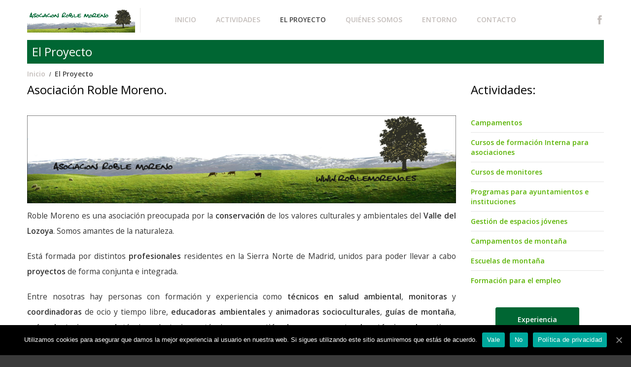

--- FILE ---
content_type: text/html; charset=UTF-8
request_url: https://www.roblemoreno.es/elproyecto/
body_size: 15237
content:
<!DOCTYPE html>
<!--[if lt IE 7 ]><html class="ie ie6" lang="es"> <![endif]-->
<!--[if IE 7 ]><html class="ie ie7" lang="es"> <![endif]-->
<!--[if IE 8 ]><html class="ie ie8" lang="es"> <![endif]-->
<!--[if IE 9 ]><html class="ie ie9" lang="es"> <![endif]-->
<!--[if (gt IE 9)|!(IE)]><!--><html lang="es"> <!--<![endif]-->
<head>
	<title>El Proyecto  |  Asociación Roble Moreno</title>
	<meta name="description" content=" &raquo; El Proyecto | Actividades y Rutas Valle Lozoya. Sierra Norte de Madrid" />
	<meta charset="UTF-8" />
	<meta name="viewport" content="width=device-width, initial-scale=1.0">
	<link rel="profile" href="//gmpg.org/xfn/11" />
		<link rel="icon" href="https://www.roblemoreno.es/imagenes/favicon2.ico" type="image/x-icon" />
		<link rel="pingback" href="https://www.roblemoreno.es/xmlrpc.php" />
	<link rel="alternate" type="application/rss+xml" title="Asociación Roble Moreno" href="https://www.roblemoreno.es/feed/" />
	<link rel="alternate" type="application/atom+xml" title="Asociación Roble Moreno" href="https://www.roblemoreno.es/feed/atom/" />
	<link rel="stylesheet" type="text/css" media="all" href="https://www.roblemoreno.es/wp-content/themes/theme46783/bootstrap/css/bootstrap.css" />
	<link rel="stylesheet" type="text/css" media="all" href="https://www.roblemoreno.es/wp-content/themes/theme46783/bootstrap/css/responsive.css" />
	<link rel="stylesheet" type="text/css" media="all" href="https://www.roblemoreno.es/wp-content/themes/CherryFramework/css/camera.css" />
	<link rel="stylesheet" type="text/css" media="all" href="https://www.roblemoreno.es/wp-content/themes/theme46783/style.css" />
	<link rel='dns-prefetch' href='//www.google.com' />
<link rel='dns-prefetch' href='//maps.googleapis.com' />
<link rel='dns-prefetch' href='//netdna.bootstrapcdn.com' />
<link rel='dns-prefetch' href='//fonts.googleapis.com' />
<link rel='dns-prefetch' href='//s.w.org' />
<link rel="alternate" type="application/rss+xml" title="Asociación Roble Moreno &raquo; Feed" href="https://www.roblemoreno.es/feed/" />
<link rel="alternate" type="application/rss+xml" title="Asociación Roble Moreno &raquo; Feed de los comentarios" href="https://www.roblemoreno.es/comments/feed/" />
		<script type="text/javascript">
			window._wpemojiSettings = {"baseUrl":"https:\/\/s.w.org\/images\/core\/emoji\/13.0.0\/72x72\/","ext":".png","svgUrl":"https:\/\/s.w.org\/images\/core\/emoji\/13.0.0\/svg\/","svgExt":".svg","source":{"concatemoji":"https:\/\/www.roblemoreno.es\/wp-includes\/js\/wp-emoji-release.min.js?ver=5.5.17"}};
			!function(e,a,t){var n,r,o,i=a.createElement("canvas"),p=i.getContext&&i.getContext("2d");function s(e,t){var a=String.fromCharCode;p.clearRect(0,0,i.width,i.height),p.fillText(a.apply(this,e),0,0);e=i.toDataURL();return p.clearRect(0,0,i.width,i.height),p.fillText(a.apply(this,t),0,0),e===i.toDataURL()}function c(e){var t=a.createElement("script");t.src=e,t.defer=t.type="text/javascript",a.getElementsByTagName("head")[0].appendChild(t)}for(o=Array("flag","emoji"),t.supports={everything:!0,everythingExceptFlag:!0},r=0;r<o.length;r++)t.supports[o[r]]=function(e){if(!p||!p.fillText)return!1;switch(p.textBaseline="top",p.font="600 32px Arial",e){case"flag":return s([127987,65039,8205,9895,65039],[127987,65039,8203,9895,65039])?!1:!s([55356,56826,55356,56819],[55356,56826,8203,55356,56819])&&!s([55356,57332,56128,56423,56128,56418,56128,56421,56128,56430,56128,56423,56128,56447],[55356,57332,8203,56128,56423,8203,56128,56418,8203,56128,56421,8203,56128,56430,8203,56128,56423,8203,56128,56447]);case"emoji":return!s([55357,56424,8205,55356,57212],[55357,56424,8203,55356,57212])}return!1}(o[r]),t.supports.everything=t.supports.everything&&t.supports[o[r]],"flag"!==o[r]&&(t.supports.everythingExceptFlag=t.supports.everythingExceptFlag&&t.supports[o[r]]);t.supports.everythingExceptFlag=t.supports.everythingExceptFlag&&!t.supports.flag,t.DOMReady=!1,t.readyCallback=function(){t.DOMReady=!0},t.supports.everything||(n=function(){t.readyCallback()},a.addEventListener?(a.addEventListener("DOMContentLoaded",n,!1),e.addEventListener("load",n,!1)):(e.attachEvent("onload",n),a.attachEvent("onreadystatechange",function(){"complete"===a.readyState&&t.readyCallback()})),(n=t.source||{}).concatemoji?c(n.concatemoji):n.wpemoji&&n.twemoji&&(c(n.twemoji),c(n.wpemoji)))}(window,document,window._wpemojiSettings);
		</script>
		<style type="text/css">
img.wp-smiley,
img.emoji {
	display: inline !important;
	border: none !important;
	box-shadow: none !important;
	height: 1em !important;
	width: 1em !important;
	margin: 0 .07em !important;
	vertical-align: -0.1em !important;
	background: none !important;
	padding: 0 !important;
}
</style>
	<link rel='stylesheet' id='flexslider-css'  href='https://www.roblemoreno.es/wp-content/plugins/cherry-plugin/lib/js/FlexSlider/flexslider.css?ver=2.2.0' type='text/css' media='all' />
<link rel='stylesheet' id='owl-carousel-css'  href='https://www.roblemoreno.es/wp-content/plugins/cherry-plugin/lib/js/owl-carousel/owl.carousel.css?ver=1.24' type='text/css' media='all' />
<link rel='stylesheet' id='owl-theme-css'  href='https://www.roblemoreno.es/wp-content/plugins/cherry-plugin/lib/js/owl-carousel/owl.theme.css?ver=1.24' type='text/css' media='all' />
<link rel='stylesheet' id='font-awesome-css'  href='//netdna.bootstrapcdn.com/font-awesome/3.2.1/css/font-awesome.css?ver=3.2.1' type='text/css' media='all' />
<link rel='stylesheet' id='cherry-plugin-css'  href='https://www.roblemoreno.es/wp-content/plugins/cherry-plugin/includes/css/cherry-plugin.css?ver=1.2.6' type='text/css' media='all' />
<link rel='stylesheet' id='wp-block-library-css'  href='https://www.roblemoreno.es/wp-includes/css/dist/block-library/style.min.css?ver=5.5.17' type='text/css' media='all' />
<link rel='stylesheet' id='contact-form-7-css'  href='https://www.roblemoreno.es/wp-content/plugins/contact-form-7/includes/css/styles.css?ver=5.2.2' type='text/css' media='all' />
<link rel='stylesheet' id='cookie-notice-front-css'  href='https://www.roblemoreno.es/wp-content/plugins/cookie-notice/css/front.min.css?ver=5.5.17' type='text/css' media='all' />
<link rel='stylesheet' id='jquery.fancybox-css'  href='https://www.roblemoreno.es/wp-content/plugins/fancy-box/jquery.fancybox.css?ver=1.2.6' type='text/css' media='all' />
<link rel='stylesheet' id='theme46783-css'  href='https://www.roblemoreno.es/wp-content/themes/theme46783/main-style.css' type='text/css' media='all' />
<link rel='stylesheet' id='magnific-popup-css'  href='https://www.roblemoreno.es/wp-content/themes/CherryFramework/css/magnific-popup.css?ver=0.9.3' type='text/css' media='all' />
<link rel='stylesheet' id='options_typography_Open+Sans-css'  href='//fonts.googleapis.com/css?family=Open+Sans&#038;subset=latin' type='text/css' media='all' />
<script type='text/javascript' src='https://www.roblemoreno.es/wp-content/themes/CherryFramework/js/jquery-1.7.2.min.js?ver=1.7.2' id='jquery-js'></script>
<script type='text/javascript' id='cookie-notice-front-js-extra'>
/* <![CDATA[ */
var cnArgs = {"ajaxUrl":"https:\/\/www.roblemoreno.es\/wp-admin\/admin-ajax.php","nonce":"6bab8c9419","hideEffect":"fade","position":"bottom","onScroll":"0","onScrollOffset":"100","onClick":"0","cookieName":"cookie_notice_accepted","cookieTime":"2592000","cookieTimeRejected":"2592000","cookiePath":"\/","cookieDomain":"","redirection":"0","cache":"0","refuse":"1","revokeCookies":"1","revokeCookiesOpt":"automatic","secure":"1","coronabarActive":"0"};
/* ]]> */
</script>
<script type='text/javascript' src='https://www.roblemoreno.es/wp-content/plugins/cookie-notice/js/front.min.js?ver=1.3.2' id='cookie-notice-front-js'></script>
<script type='text/javascript' src='https://www.roblemoreno.es/wp-content/plugins/fancy-box/jquery.fancybox.js?ver=1.2.6' id='jquery.fancybox-js'></script>
<script type='text/javascript' src='https://www.roblemoreno.es/wp-content/plugins/fancy-box/jquery.easing.js?ver=1.3' id='jquery.easing-js'></script>
<script type='text/javascript' src='https://www.roblemoreno.es/wp-content/themes/CherryFramework/js/jquery-migrate-1.2.1.min.js?ver=1.2.1' id='migrate-js'></script>
<script type='text/javascript' src='https://www.roblemoreno.es/wp-includes/js/swfobject.js?ver=2.2-20120417' id='swfobject-js'></script>
<script type='text/javascript' src='https://www.roblemoreno.es/wp-content/themes/CherryFramework/js/modernizr.js?ver=2.0.6' id='modernizr-js'></script>
<script type='text/javascript' src='https://www.roblemoreno.es/wp-content/themes/CherryFramework/js/jflickrfeed.js?ver=1.0' id='jflickrfeed-js'></script>
<script type='text/javascript' src='https://www.roblemoreno.es/wp-content/plugins/cherry-plugin/lib/js/jquery.easing.1.3.js?ver=1.3' id='easing-js'></script>
<script type='text/javascript' src='https://www.roblemoreno.es/wp-content/themes/CherryFramework/js/custom.js?ver=1.0' id='custom-js'></script>
<script type='text/javascript' src='https://www.roblemoreno.es/wp-content/themes/CherryFramework/bootstrap/js/bootstrap.min.js?ver=2.3.0' id='bootstrap-js'></script>
<script type='text/javascript' src='https://www.roblemoreno.es/wp-content/plugins/cherry-plugin/lib/js/elasti-carousel/jquery.elastislide.js?ver=1.2.6' id='elastislide-js'></script>
<script type='text/javascript' src='//maps.googleapis.com/maps/api/js?v=3.exp&#038;sensor=false&#038;ver=5.5.17' id='googlemapapis-js'></script>
<link rel="https://api.w.org/" href="https://www.roblemoreno.es/wp-json/" /><link rel="alternate" type="application/json" href="https://www.roblemoreno.es/wp-json/wp/v2/pages/2073" /><link rel="EditURI" type="application/rsd+xml" title="RSD" href="https://www.roblemoreno.es/xmlrpc.php?rsd" />
<link rel="wlwmanifest" type="application/wlwmanifest+xml" href="https://www.roblemoreno.es/wp-includes/wlwmanifest.xml" /> 
<link rel="canonical" href="https://www.roblemoreno.es/elproyecto/" />
<link rel='shortlink' href='https://www.roblemoreno.es/?p=2073' />
<link rel="alternate" type="application/json+oembed" href="https://www.roblemoreno.es/wp-json/oembed/1.0/embed?url=https%3A%2F%2Fwww.roblemoreno.es%2Felproyecto%2F" />
<link rel="alternate" type="text/xml+oembed" href="https://www.roblemoreno.es/wp-json/oembed/1.0/embed?url=https%3A%2F%2Fwww.roblemoreno.es%2Felproyecto%2F&#038;format=xml" />
<script type="text/javascript">
  jQuery(document).ready(function($){
    var select = $('a[href$=".bmp"],a[href$=".gif"],a[href$=".jpg"],a[href$=".jpeg"],a[href$=".png"],a[href$=".BMP"],a[href$=".GIF"],a[href$=".JPG"],a[href$=".JPEG"],a[href$=".PNG"]');
    select.attr('rel', 'fancybox');
    select.fancybox();
  });
</script>
<script>
 var system_folder = 'https://www.roblemoreno.es/wp-content/themes/CherryFramework/admin/data_management/',
	 CHILD_URL ='https://www.roblemoreno.es/wp-content/themes/theme46783',
	 PARENT_URL = 'https://www.roblemoreno.es/wp-content/themes/CherryFramework', 
	 CURRENT_THEME = 'theme46783'</script>
<style type='text/css'>
@import url("https://www.roblemoreno.es/css/style_personalizado.css");
</style><style type="text/css">.recentcomments a{display:inline !important;padding:0 !important;margin:0 !important;}</style>
<style type='text/css'>
h1 { font: normal 24px/32px Open Sans;  color:#000000; }
h2 { font: normal 24px/22px Open Sans;  color:#000000; }
h3 { font: normal 24px/22px Open Sans;  color:#000000; }
h4 { font: bold 14px/22px Open Sans;  color:#000000; }
h5 { font: bold 14px/22px Open Sans;  color:#000000; }
h6 { font: normal 12px/18px Arial, Helvetica, sans-serif;  color:#333333; }
body { font-weight: normal;}
.logo_h__txt, .logo_link { font: bold 24px/20px Open Sans;  color:#444444; }
.sf-menu > li > a { font: bold 14px/19px Open Sans;  color:#c4bebb; }
.nav.footer-nav a { font: bold 14px/19px Open Sans;  color:#cfcfcf; }
</style>
		<!--[if lt IE 9]>
		<div id="ie7-alert" style="width: 100%; text-align:center;">
			<img src="http://tmbhtest.com/images/ie7.jpg" alt="Upgrade IE 8" width="640" height="344" border="0" usemap="#Map" />
			<map name="Map" id="Map"><area shape="rect" coords="496,201,604,329" href="http://www.microsoft.com/windows/internet-explorer/default.aspx" target="_blank" alt="Download Interent Explorer" /><area shape="rect" coords="380,201,488,329" href="http://www.apple.com/safari/download/" target="_blank" alt="Download Apple Safari" /><area shape="rect" coords="268,202,376,330" href="http://www.opera.com/download/" target="_blank" alt="Download Opera" /><area shape="rect" coords="155,202,263,330" href="http://www.mozilla.com/" target="_blank" alt="Download Firefox" /><area shape="rect" coords="35,201,143,329" href="http://www.google.com/chrome" target="_blank" alt="Download Google Chrome" />
			</map>
		</div>
	<![endif]-->
	<!--[if gte IE 9]><!-->
		<script src="https://www.roblemoreno.es/wp-content/themes/CherryFramework/js/jquery.mobile.customized.min.js" type="text/javascript"></script>
		<script type="text/javascript">
			jQuery(function(){
				jQuery('.sf-menu').mobileMenu({defaultText: "Navegación"});
			});
		</script>
	<!--<![endif]-->
	<script type="text/javascript">
		// Init navigation menu
		jQuery(function(){
		// main navigation init
			jQuery('ul.sf-menu').superfish({
				delay: 1000, // the delay in milliseconds that the mouse can remain outside a sub-menu without it closing
				animation: {
					opacity: "show",
					height: "show"
				}, // used to animate the sub-menu open
				speed: "normal", // animation speed
				autoArrows: false, // generation of arrow mark-up (for submenu)
				disableHI: true // to disable hoverIntent detection
			});

		//Zoom fix
		//IPad/IPhone
			var viewportmeta = document.querySelector && document.querySelector('meta[name="viewport"]'),
				ua = navigator.userAgent,
				gestureStart = function () {
					viewportmeta.content = "width=device-width, minimum-scale=0.25, maximum-scale=1.6, initial-scale=1.0";
				},
				scaleFix = function () {
					if (viewportmeta && /iPhone|iPad/.test(ua) && !/Opera Mini/.test(ua)) {
						viewportmeta.content = "width=device-width, minimum-scale=1.0, maximum-scale=1.0";
						document.addEventListener("gesturestart", gestureStart, false);
					}
				};
			scaleFix();
		})
	</script>
	<!-- stick up menu -->
	<script type="text/javascript">
		jQuery(document).ready(function(){
			if(!device.mobile() && !device.tablet()){
				jQuery('.header .nav__primary').tmStickUp({
					correctionSelector: jQuery('#wpadminbar')
				,	listenSelector: jQuery('.listenSelector')
				,	active: false				,	pseudo: true				});
			}
		})
	</script>
</head>

<body class="page-template page-template-page-fullwidth page-template-page-fullwidth-php page page-id-2073 cookies-not-set">
	<div id="motopress-main" class="main-holder">
		<!--Begin #motopress-main-->
		<header class="motopress-wrapper header">
			<div class="container">
				<div class="row">
					<div class="span12" data-motopress-wrapper-file="wrapper/wrapper-header.php" data-motopress-wrapper-type="header" data-motopress-id="69722f4449ecf">
						<div class="row">
	<div class="span12 hidden-phone" data-motopress-type="static" data-motopress-static-file="static/static-search.php">
		<!-- BEGIN SEARCH FORM -->
<!-- END SEARCH FORM -->	</div>
	<div class="span3" data-motopress-type="static" data-motopress-static-file="static/static-logo.php">
		<!-- BEGIN LOGO -->
<div class="logo">
									<a href="https://www.roblemoreno.es/" class="logo_h logo_h__img"><img src="https://www.roblemoreno.es/imagenes/logo_arm.png" alt="Asociación Roble Moreno" title="Actividades y Rutas Valle Lozoya. Sierra Norte de Madrid"></a>
					<p class="logo_tagline">Actividades y Rutas Valle Lozoya. Sierra Norte de Madrid</p><!-- Site Tagline -->
</div>
<!-- END LOGO -->	</div>
	<div class="nav-holder" data-motopress-type="static" data-motopress-static-file="static/static-nav.php">
		<!-- BEGIN MAIN NAVIGATION -->
<nav class="nav nav__primary clearfix">
<ul id="topnav" class="sf-menu"><li id="menu-item-1970" class="menu-item menu-item-type-post_type menu-item-object-page menu-item-home"><a href="https://www.roblemoreno.es/">Inicio</a></li>
<li id="menu-item-2505" class="menu-item menu-item-type-custom menu-item-object-custom menu-item-has-children"><a href="#">Actividades</a>
<ul class="sub-menu">
	<li id="menu-item-2511" class="menu-item menu-item-type-post_type menu-item-object-page"><a href="https://www.roblemoreno.es/actividades/escuelas-de-montana/">Escuelas de montaña</a></li>
	<li id="menu-item-2510" class="menu-item menu-item-type-post_type menu-item-object-page"><a href="https://www.roblemoreno.es/actividades/campamentos/">Campamentos</a></li>
	<li id="menu-item-2509" class="menu-item menu-item-type-post_type menu-item-object-page"><a href="https://www.roblemoreno.es/actividades/formacion/">Formación</a></li>
	<li id="menu-item-2508" class="menu-item menu-item-type-post_type menu-item-object-page"><a href="https://www.roblemoreno.es/actividades/joelettes-senderismo-adaptado/">Joelettes – Senderismo adaptado</a></li>
	<li id="menu-item-2507" class="menu-item menu-item-type-post_type menu-item-object-page"><a href="https://www.roblemoreno.es/actividades/rutas/">Rutas</a></li>
	<li id="menu-item-2506" class="menu-item menu-item-type-post_type menu-item-object-page menu-item-has-children"><a href="https://www.roblemoreno.es/actividades/dinamizacion-del-territorio/">Dinamización del territorio</a>
	<ul class="sub-menu">
		<li id="menu-item-2525" class="menu-item menu-item-type-post_type menu-item-object-page"><a href="https://www.roblemoreno.es/actividades/dinamizacion-del-territorio/oasis/">Oasis</a></li>
		<li id="menu-item-2524" class="menu-item menu-item-type-post_type menu-item-object-page"><a href="https://www.roblemoreno.es/actividades/dinamizacion-del-territorio/espacios-jovenes/">Espacios jóvenes</a></li>
		<li id="menu-item-2523" class="menu-item menu-item-type-post_type menu-item-object-page"><a href="https://www.roblemoreno.es/actividades/dinamizacion-del-territorio/agroecologia/">Agroecología</a></li>
	</ul>
</li>
</ul>
</li>
<li id="menu-item-2534" class="menu-item menu-item-type-post_type menu-item-object-page current-menu-item page_item page-item-2073 current_page_item"><a href="https://www.roblemoreno.es/elproyecto/">El Proyecto</a></li>
<li id="menu-item-1972" class="menu-item menu-item-type-post_type menu-item-object-page"><a href="https://www.roblemoreno.es/quienes-somos/">Quiénes somos</a></li>
<li id="menu-item-2381" class="menu-item menu-item-type-custom menu-item-object-custom menu-item-has-children"><a href="http://www.roblemoreno.es/entorno/caracteristicas-del-territorio/">Entorno</a>
<ul class="sub-menu">
	<li id="menu-item-2320" class="menu-item menu-item-type-post_type menu-item-object-page"><a href="https://www.roblemoreno.es/entorno/caracteristicas-del-territorio/">Características del Territorio</a></li>
	<li id="menu-item-2321" class="menu-item menu-item-type-post_type menu-item-object-page"><a href="https://www.roblemoreno.es/entorno/el-paisaje-del-valle/">El Paisaje del Valle</a></li>
	<li id="menu-item-2346" class="menu-item menu-item-type-post_type menu-item-object-page"><a href="https://www.roblemoreno.es/entorno/algo-de-historia/">Algo de Historia</a></li>
</ul>
</li>
<li id="menu-item-1967" class="menu-item menu-item-type-post_type menu-item-object-page"><a href="https://www.roblemoreno.es/contacto/">Contacto</a></li>
</ul></nav><!-- END MAIN NAVIGATION -->	</div>
	<div class="social-nets-wrapper" data-motopress-type="static" data-motopress-static-file="static/static-social-networks.php">
		<ul class="social">
	<li><a href="https://www.facebook.com/pages/Roble-Moreno-La-Pagina/248833775188707" title="facebook"><i class="icon-facebook"></i></a></li></ul>	</div>
</div>					</div>
				</div>
			</div>
		</header>
<div class="motopress-wrapper content-holder clearfix">
	<div class="container">
		<div class="row">
			<div class="span12" data-motopress-wrapper-file="page-fullwidth.php" data-motopress-wrapper-type="content">
				<div class="row">
					<div class="span12" data-motopress-type="static" data-motopress-static-file="static/static-title.php">
						<section class="title-section">
	<h1 class="title-header">
					El Proyecto	</h1>
				<!-- BEGIN BREADCRUMBS-->
			<ul class="breadcrumb breadcrumb__t"><li><a href="https://www.roblemoreno.es">Inicio</a></li><li class="divider"></li><li class="active">El Proyecto</li></ul>			<!-- END BREADCRUMBS -->
	</section><!-- .title-section -->
					</div>
				</div>
				<div id="content" class="row">
					<div class="span12" data-motopress-type="loop" data-motopress-loop-file="loop/loop-page.php">
							<div id="post-2073" class="page post-2073 type-page status-publish hentry">
		<div class="row ">
<div class="span9 "><h2>Asociación Roble Moreno.</h2>
<p><img loading="lazy" class="alignnone size-full wp-image-2148" src="https://www.roblemoreno.es/wp-content/uploads/2014/03/fondo_asociacion2.png" alt="Asociación Roble Moreno" width="1920" height="392" srcset="https://www.roblemoreno.es/wp-content/uploads/2014/03/fondo_asociacion2.png 1920w, https://www.roblemoreno.es/wp-content/uploads/2014/03/fondo_asociacion2-300x61.png 300w, https://www.roblemoreno.es/wp-content/uploads/2014/03/fondo_asociacion2-1024x209.png 1024w" sizes="(max-width: 1920px) 100vw, 1920px" /><br />
Roble Moreno es una asociación preocupada por la <strong>conservación</strong> de los valores culturales y ambientales del <strong>Valle del Lozoya</strong>. Somos amantes de la naturaleza.</p>
<p>Está formada por distintos <strong>profesionales</strong> residentes en la Sierra Norte de Madrid, unidos para poder llevar a cabo <strong>proyectos</strong> de forma conjunta e integrada.</p>
<p>Entre nosotras hay personas con formación y experiencia como <strong>técnicos en salud ambiental</strong>, <strong>monitoras</strong> y <strong>coordinadoras</strong> de ocio y tiempo libre, <strong>educadoras ambientales</strong> y <strong>animadoras socioculturales</strong>, <strong>guías de montaña</strong>, <strong>guías de turismo rural</strong>, técnicos de <strong>turismo</strong>, técnicos en <strong>gestión de recursos naturales</strong>, <strong>técnicos deportivos</strong>, <strong>biólogas</strong>, <strong>artistas...</strong> con amplia experiencia de trabajo en el territorio.</p>
<p>Pero sobre todo hay <strong>personas</strong>. Personas que hemos nacido o vivimos y desarrollamos nuestra actividad profesional en la Sierra, y nos sentimos fuertemente vinculadas a esta, a sus <strong>pueblos</strong>, a sus <strong>montes</strong> y a sus <strong>gentes</strong>.</p>
<p>Por ello hemos decidido <strong>trabajar en equipo</strong>, con el fin de desarrollar distintos proyectos de intervención en nuestro entorno.</p>
<div class="spacer"></div><!-- .spacer (end) --></div>
<div class="span3 "><h2>Actividades:</h2>
<div class="list styled custom-list">
<ul>
<li style="text-align: left;"><a href="https://www.roblemoreno.es/actividades/campamentos/">Campamentos</a></li>
<li style="text-align: left;"><a href="https://www.roblemoreno.es/actividades/formacion/">Cursos de formación Interna para asociaciones</a></li>
<li style="text-align: left;"><a href="https://www.roblemoreno.es/actividades/formacion/">Cursos de monitores</a></li>
<li style="text-align: left;"><a href="https://www.roblemoreno.es/actividades/dinamizacion-del-territorio/">Programas para ayuntamientos e instituciones</a></li>
<li style="text-align: left;"><a href="https://www.roblemoreno.es/actividades/dinamizacion-del-territorio/espacios-jovenes/">Gestión de espacios jóvenes</a></li>
<li style="text-align: left;"><a href="https://www.roblemoreno.es/actividades/campamentos/">Campamentos de montaña</a></li>
<li style="text-align: left;"><a href="https://www.roblemoreno.es/actividades/escuelas-de-montana/">Escuelas de montaña</a></li>
<li style="text-align: left;"><a href="https://www.roblemoreno.es/actividades/formacion/">Formación para el empleo</a></li>
</ul>
</div>
<div class="spacer"></div><!-- .spacer (end) -->
<p style="text-align: center;"><a href="/experiencia/" title="Experiencia" class="btn btn-default btn-normal btn-inline type_1" target="_self">Experiencia</a><!-- .btn -->
<p style="text-align: center;"><a href="/elproyecto/" title="Qué ofrecemos" class="btn btn-default btn-normal btn-inline type_2" target="_self">Qué ofrecemos</a><!-- .btn -->
<p style="text-align: center;"><div class="spacer"></div><!-- .spacer (end) --></div>
<div class="span9 "><h2>Algunas de las actividades realizadas</h2>
<div id="id-2059364891" class="accordion">
<div class="accordion-group"><div class="accordion-heading"><a class="accordion-toggle " data-toggle="collapse" data-parent="#id-2059364891" href="#652209721">Programa de Rutas - Valle del Lozoya</a></div><div class="accordion-body collapse " id="652209721"><div class="accordion-inner">
<ul>
<li>Año: 2009 - 2016. Rutas con colegios y particulares en el Valle del Lozoya</li>
<li>Año: 2012-2016. Rutas con personas con discapacidad en Joëlette</li>
</ul>
</div></div></div>
<div class="accordion-group"><div class="accordion-heading"><a class="accordion-toggle " data-toggle="collapse" data-parent="#id-2059364891" href="#1564138950">Escuela de Montaña</a></div><div class="accordion-body collapse " id="1564138950"><div class="accordion-inner">
<ul>
<li style="list-style-type: none;">
<ul>
<li>Lozoya. Años: 2009 - 2016</li>
<li>Rascafría: Año 2014-2016</li>
<li>Garganta de los Montes. Años: 2009 - 2011</li>
<li>Alameda del Valle. Años: 2007 - 2008</li>
</ul>
</li>
</ul>
</div></div></div>
<div class="accordion-group"><div class="accordion-heading"><a class="accordion-toggle " data-toggle="collapse" data-parent="#id-2059364891" href="#1956151942">Campamento de Montaña 360º</a></div><div class="accordion-body collapse " id="1956151942"><div class="accordion-inner">
<ul>
<li>Año: 2009, 2010, 2013, 2015 y 2016</li>
</ul>
</div></div></div>
<div class="accordion-group"><div class="accordion-heading"><a class="accordion-toggle " data-toggle="collapse" data-parent="#id-2059364891" href="#1332035522">Campamentos Urbanos</a></div><div class="accordion-body collapse " id="1332035522"><div class="accordion-inner">
<ul>
<li>Lozoya: Veranos de 2009 a 2016</li>
<li>Rascafría: Veranos 2009 y de 2012 a 2016</li>
<li>Garganta de los Montes: Veranos de 2012 a 2016</li>
<li>Pinilla del Valle: Verano de 2013</li>
</ul>
</div></div></div>
<div class="accordion-group"><div class="accordion-heading"><a class="accordion-toggle " data-toggle="collapse" data-parent="#id-2059364891" href="#239850671">Formación</a></div><div class="accordion-body collapse " id="239850671"><div class="accordion-inner">
<ul>
<li><strong>Curso de premonitores y canguros</strong>. Año: 2016. Organizado por la Escuela de Animación de Madrid y el Ayuntamientos de Rascafría</li>
<li><strong>Curso de actividades de ocio saludable para jóvenes</strong>. Año: 2015. Organizado por la Escuela de Animación de Madrid y el Ayuntamientos de Rascafría</li>
<li><strong>Curso de formación de guías sin barreras: manejo de Joëlette y barra guía</strong>. Año: 2015. Organizado por la Escuela de Animación de Madrid y el Ayuntamiento de Lozoya</li>
<li><strong>Curso de espacios de emprendimiento</strong>
<ul>
<li>Año: 2015. Organizado por el Área de Educación Ambiental de la Comunidad de Madrid</li>
<li>Año: 2014. Organizado por el Área de Educación Ambiental de la Comunidad de Madrid y Maider-Isla Verde</li>
</ul>
</li>
<li><strong>Curso de alfabetización digital</strong>. Año: 2014. Organizado por el Ayuntamiento de Lozoya</li>
<li><strong>Curso de jardinería básica</strong>. Año: 2014. Organizado por el Ayuntamiento de Lozoya</li>
<li><strong>Curso Medioambiente en el Parque Nacional de Guadarrama</strong>. Año: 2014. Organizado por el Ayuntamiento de Lozoya</li>
<li><strong>Curso de iniciación al montañismo</strong>. Año: 2014. Organizado por la Escuela de Animación de Madrid y el Ayuntamiento de Lozoya</li>
<li><strong>Curso de educadores ambientales</strong>. Año: 2014. Organizado por la Escuela de Animación de Madrid y el Ayuntamiento de Garganta de los Montes</li>
<li><strong>Curso Actividades de ocio joven</strong>. Año: 2014. Organizado por la Escuela de Animación de Madrid y los Ayuntamientos de Alameda del Valle, Pinilla del Valle y Rascafría</li>
<li><strong>Taller de introducción a la agroecología</strong>. Año: 2014. Organizado por la Dirección General de la Mujer y el Ayuntamiento de Redueña.</li>
<li><strong>Curso Empleabilidad sostenible en el Parque Nacional de la Sierra de Guadarrama</strong>. Año: 2013. Organizado por la Escuela de Animación de Madrid y los Ayuntamientos de Alameda del Valle, Pinilla del Valle y Rascafría</li>
<li><strong>Curso Turismo activo, oportunidad de empleo en el Parque Nacional de la Sierra de Guadarrama</strong>. Año: 2013. Organizado por la Dirección General de la Mujer y el Ayuntamiento de Lozoya</li>
<li><strong>Curso Ayudas y Subvenciones para empresarias y emprendedoras. Herramientas TIC</strong>. Año: 2013. Organizado por la Dirección General de la Mujer y el Ayuntamiento de Rascafría</li>
<li><strong>Curso de Monitores de Ocio y Tiempo Libre</strong>. Año: 2012. Organizado por la Escuela de Animación de Madrid y los Ayuntamientos de Alameda del Valle, Lozoya, Pinilla del Valle y Rascafría</li>
<li><strong>Curso de Formación Interna para Asociaciones</strong>. Año: 2012. Organizado con la Escuela de Animación de Madrid</li>
<li><strong>Curso de dinamizadores de ocio joven</strong>. En Garganta de los Montes. Año: 2011. Organizado por la Escuela de Animación de Madrid y el Ayuntamiento de Garganta de los Montes</li>
<li><strong>Curso de premonitores</strong>
<ul>
<li>En Lozoya. Año: 2011. Organizado por la Escuela de Animación de Madrid y el Ayuntamiento de Lozoya</li>
<li>En Madarcos. Año: 2010. Organizado por la Escuela de Animación de Madrid y el Ayuntamiento de Madarcos</li>
</ul>
</li>
<li><strong>Clases de Natación</strong>. Año: 2009. Organizado por el Ayuntamiento de Rascafría</li>
</ul>
</div></div></div>
<div class="accordion-group"><div class="accordion-heading"><a class="accordion-toggle " data-toggle="collapse" data-parent="#id-2059364891" href="#233344180">Actividades extraescolares</a></div><div class="accordion-body collapse " id="233344180"><div class="accordion-inner">
<ul>
<li>Actividades predeportivas, inglés infantil, inglés primaria y cocina para niños. Año: 2013 - 2016. Organizado por el colegio Pico de la Miel de La Cabrera</li>
<li>Actividades predeportivas y curso de cocina para niños. Año: 2014. AMPA de Garganta de los Montes.</li>
<li>Multiteca. Año: 2013-2014. AMPA de Lozoya</li>
</ul>
</div></div></div>
<div class="accordion-group"><div class="accordion-heading"><a class="accordion-toggle " data-toggle="collapse" data-parent="#id-2059364891" href="#626214932">Gestión de Espacio Joven - La Cabrera</a></div><div class="accordion-body collapse " id="626214932"><div class="accordion-inner">
<ul>
<li>Año: 2011 - 2016</li>
<li>Organizado por el Ayuntamiento de La Cabrera</li>
</ul>
</div></div></div>
<div class="accordion-group"><div class="accordion-heading"><a class="accordion-toggle " data-toggle="collapse" data-parent="#id-2059364891" href="#1304203888">Programas de “Creando Futuro”</a></div><div class="accordion-body collapse " id="1304203888"><div class="accordion-inner">
<ul>
<li>En La Cabrera. Años: 2010 al 2012. Organizado por el Ayuntamiento de La Cabrera</li>
<li>En Lozoya. Años: 2011 y 2012 Organizado por la Escuela de Animación de Madrid</li>
<li>En Alameda del Valle.  Año: 2011. Organizado por la Escuela de Animación de Madrid</li>
<li>En Rascafría. Año: 2011. Organizado por la Escuela de Animación de Madrid</li>
</ul>
</div></div></div>
<div class="accordion-group"><div class="accordion-heading"><a class="accordion-toggle " data-toggle="collapse" data-parent="#id-2059364891" href="#1273318359">Actividad de huerto ecológico - La Cabrera</a></div><div class="accordion-body collapse " id="1273318359"><div class="accordion-inner">
<ul>
<li>Año: 2009 - 2010</li>
<li>Organizado por el AMPA del Colegio Pico de la Miel de La Cabrera</li>
</ul>
</div></div></div>
</div></div>
<p style="text-align: justify;"><div class="span3 "><h6><em><span style="color: #59b300;">La Asociación Roble Moreno lleva más de 7 años trabajando en la Sierra Norte</span>.</em></h6>
<h6><em>Centramos nuestras actividades en la zona donde estamos ubicados en la Sierra Norte Madrileña: Valle de Lozoya y Sierra de La Cabrera, donde innumerables rutas de diferentes niveles de dificultad e interés, transcurren por un territorio de encantadores núcleos rurales con  una riqueza natural y cultural que merece ser conocida y comprendida. Así pues, tanto la persona que disfruta de la naturaleza con un sencillo paseo cargado de historia, como la que quiere realizar largas rutas de un nivel de dificultad  superior, puede hacerlo con nosotr@s, guiados por gentes de la zona. Os esperamos.</em></h6>
<h6><em><strong>No dudéis en realizarnos cualquier tipo de propuesta o sugerencia mediante teléfono o correo electrónico.</strong></em></h6>
<p><img class="size-full wp-image-1985 aligncenter" src="https://www.roblemoreno.es/imagenes/logo_arm_cuadrado.png" alt="logo_nuevo2" /></div>
<div class="span12 "><div class="content_plane">
<h2>En imágenes</h2>

		<style type="text/css">
			#gallery-1 {
				margin: auto;
			}
			#gallery-1 .gallery-item {
				float: left;
				margin-top: 10px;
				text-align: center;
				width: 20%;
			}
			#gallery-1 img {
				border: 2px solid #cfcfcf;
			}
			#gallery-1 .gallery-caption {
				margin-left: 0;
			}
			/* see gallery_shortcode() in wp-includes/media.php */
		</style>
		<div id='gallery-1' class='gallery galleryid-2073 gallery-columns-5 gallery-size-thumbnail'><dl class='gallery-item'>
			<dt class='gallery-icon landscape'>
				<a href='https://www.roblemoreno.es/wp-content/uploads/2014/03/ruta-micologica.jpg'><img width="150" height="150" src="https://www.roblemoreno.es/wp-content/uploads/2014/03/ruta-micologica-150x150.jpg" class="attachment-thumbnail size-thumbnail" alt="" loading="lazy" aria-describedby="gallery-1-2120" /></a>
			</dt>
				<dd class='wp-caption-text gallery-caption' id='gallery-1-2120'>
				Rutas micológicas
				</dd></dl><dl class='gallery-item'>
			<dt class='gallery-icon landscape'>
				<a href='https://www.roblemoreno.es/wp-content/uploads/2011/07/Iglu.jpg'><img width="150" height="150" src="https://www.roblemoreno.es/wp-content/uploads/2011/07/Iglu-150x150.jpg" class="attachment-thumbnail size-thumbnail" alt="" loading="lazy" aria-describedby="gallery-1-2015" /></a>
			</dt>
				<dd class='wp-caption-text gallery-caption' id='gallery-1-2015'>
				Actividades de invierno
				</dd></dl><dl class='gallery-item'>
			<dt class='gallery-icon landscape'>
				<a href='https://www.roblemoreno.es/wp-content/uploads/2014/03/20072012472.jpg'><img width="150" height="150" src="https://www.roblemoreno.es/wp-content/uploads/2014/03/20072012472-150x150.jpg" class="attachment-thumbnail size-thumbnail" alt="" loading="lazy" aria-describedby="gallery-1-2127" /></a>
			</dt>
				<dd class='wp-caption-text gallery-caption' id='gallery-1-2127'>
				Rutas y Campamentos
				</dd></dl><dl class='gallery-item'>
			<dt class='gallery-icon landscape'>
				<a href='https://www.roblemoreno.es/wp-content/uploads/2014/03/25042012156.jpg'><img width="150" height="150" src="https://www.roblemoreno.es/wp-content/uploads/2014/03/25042012156-150x150.jpg" class="attachment-thumbnail size-thumbnail" alt="" loading="lazy" aria-describedby="gallery-1-2134" /></a>
			</dt>
				<dd class='wp-caption-text gallery-caption' id='gallery-1-2134'>
				Talleres de Formación
				</dd></dl><dl class='gallery-item'>
			<dt class='gallery-icon landscape'>
				<a href='https://www.roblemoreno.es/wp-content/uploads/2014/03/25072012476.jpg'><img width="150" height="150" src="https://www.roblemoreno.es/wp-content/uploads/2014/03/25072012476-150x150.jpg" class="attachment-thumbnail size-thumbnail" alt="" loading="lazy" aria-describedby="gallery-1-2076" /></a>
			</dt>
				<dd class='wp-caption-text gallery-caption' id='gallery-1-2076'>
				Campamentos
				</dd></dl><br style="clear: both" /><dl class='gallery-item'>
			<dt class='gallery-icon portrait'>
				<a href='https://www.roblemoreno.es/wp-content/uploads/2011/07/Movil-005-2.jpg'><img width="150" height="150" src="https://www.roblemoreno.es/wp-content/uploads/2011/07/Movil-005-2-150x150.jpg" class="attachment-thumbnail size-thumbnail" alt="" loading="lazy" aria-describedby="gallery-1-2022" /></a>
			</dt>
				<dd class='wp-caption-text gallery-caption' id='gallery-1-2022'>
				Actividades en la naturaleza
				</dd></dl><dl class='gallery-item'>
			<dt class='gallery-icon portrait'>
				<a href='https://www.roblemoreno.es/wp-content/uploads/2014/03/26072012481.jpg'><img width="150" height="150" src="https://www.roblemoreno.es/wp-content/uploads/2014/03/26072012481-150x150.jpg" class="attachment-thumbnail size-thumbnail" alt="" loading="lazy" aria-describedby="gallery-1-2135" /></a>
			</dt>
				<dd class='wp-caption-text gallery-caption' id='gallery-1-2135'>
				Actividades de tiempo libre
				</dd></dl><dl class='gallery-item'>
			<dt class='gallery-icon portrait'>
				<a href='https://www.roblemoreno.es/wp-content/uploads/2014/03/2013-Campa-Rasca-118.jpg'><img width="150" height="150" src="https://www.roblemoreno.es/wp-content/uploads/2014/03/2013-Campa-Rasca-118-150x150.jpg" class="attachment-thumbnail size-thumbnail" alt="" loading="lazy" aria-describedby="gallery-1-2078" /></a>
			</dt>
				<dd class='wp-caption-text gallery-caption' id='gallery-1-2078'>
				Rutas guiadas
				</dd></dl><dl class='gallery-item'>
			<dt class='gallery-icon landscape'>
				<a href='https://www.roblemoreno.es/wp-content/uploads/2014/03/ovejastrashumnacia.png'><img width="150" height="150" src="https://www.roblemoreno.es/wp-content/uploads/2014/03/ovejastrashumnacia-150x150.png" class="attachment-thumbnail size-thumbnail" alt="" loading="lazy" aria-describedby="gallery-1-2140" /></a>
			</dt>
				<dd class='wp-caption-text gallery-caption' id='gallery-1-2140'>
				Rutas de Trashumancia
				</dd></dl><dl class='gallery-item'>
			<dt class='gallery-icon landscape'>
				<a href='https://www.roblemoreno.es/wp-content/uploads/2011/07/IMG-20130702-WA0012.jpg'><img width="150" height="150" src="https://www.roblemoreno.es/wp-content/uploads/2011/07/IMG-20130702-WA0012-150x150.jpg" class="attachment-thumbnail size-thumbnail" alt="" loading="lazy" aria-describedby="gallery-1-2017" /></a>
			</dt>
				<dd class='wp-caption-text gallery-caption' id='gallery-1-2017'>
				Escuelas de montaña
				</dd></dl><br style="clear: both" /><dl class='gallery-item'>
			<dt class='gallery-icon landscape'>
				<a href='https://www.roblemoreno.es/wp-content/uploads/2014/03/17082012570.jpg'><img width="150" height="150" src="https://www.roblemoreno.es/wp-content/uploads/2014/03/17082012570-150x150.jpg" class="attachment-thumbnail size-thumbnail" alt="" loading="lazy" aria-describedby="gallery-1-2133" /></a>
			</dt>
				<dd class='wp-caption-text gallery-caption' id='gallery-1-2133'>
				Actividades de tiempo libre
				</dd></dl><dl class='gallery-item'>
			<dt class='gallery-icon portrait'>
				<a href='https://www.roblemoreno.es/wp-content/uploads/2011/07/13112010_002.jpg'><img width="150" height="150" src="https://www.roblemoreno.es/wp-content/uploads/2011/07/13112010_002-150x150.jpg" class="attachment-thumbnail size-thumbnail" alt="" loading="lazy" aria-describedby="gallery-1-2008" /></a>
			</dt>
				<dd class='wp-caption-text gallery-caption' id='gallery-1-2008'>
				Actividades de tiempo libre
				</dd></dl><dl class='gallery-item'>
			<dt class='gallery-icon landscape'>
				<a href='https://www.roblemoreno.es/wp-content/uploads/2011/07/IMG-20130702-WA0019.jpg'><img width="150" height="150" src="https://www.roblemoreno.es/wp-content/uploads/2011/07/IMG-20130702-WA0019-150x150.jpg" class="attachment-thumbnail size-thumbnail" alt="" loading="lazy" aria-describedby="gallery-1-2018" /></a>
			</dt>
				<dd class='wp-caption-text gallery-caption' id='gallery-1-2018'>
				Actividades de Granja
				</dd></dl><dl class='gallery-item'>
			<dt class='gallery-icon landscape'>
				<a href='https://www.roblemoreno.es/wp-content/uploads/2014/03/081120111102.jpg'><img width="150" height="150" src="https://www.roblemoreno.es/wp-content/uploads/2014/03/081120111102-150x150.jpg" class="attachment-thumbnail size-thumbnail" alt="" loading="lazy" aria-describedby="gallery-1-2139" /></a>
			</dt>
				<dd class='wp-caption-text gallery-caption' id='gallery-1-2139'>
				Rutas Adaptadas
				</dd></dl><dl class='gallery-item'>
			<dt class='gallery-icon landscape'>
				<a href='https://www.roblemoreno.es/wp-content/uploads/2014/03/310720131147.jpg'><img width="150" height="150" src="https://www.roblemoreno.es/wp-content/uploads/2014/03/310720131147-150x150.jpg" class="attachment-thumbnail size-thumbnail" alt="" loading="lazy" aria-describedby="gallery-1-2138" /></a>
			</dt>
				<dd class='wp-caption-text gallery-caption' id='gallery-1-2138'>
				Actividades y gestión de espacios
				</dd></dl><br style="clear: both" />
		</div>

</div><!-- .content_plane (end) --></div>
</div><!-- .row (end) -->
		<div class="clear"></div>
		<!--.pagination-->
	</div><!--post-->
					</div>
				</div>
			</div>
		</div>
	</div>
</div>

		<footer class="motopress-wrapper footer">
			<div class="container">
				<div class="row">
					<div class="span12" data-motopress-wrapper-file="wrapper/wrapper-footer.php" data-motopress-wrapper-type="footer" data-motopress-id="69722f44542b0">
						<div class="footer-widgets">
	<div class="row">
		<div class="span3" data-motopress-type="dynamic-sidebar" data-motopress-sidebar-id="footer-sidebar-1">
			<div id="text-5"><h3>Asociación Roble Moreno</h3>			<div class="textwidget"><img class="alignleft " src="https://www.roblemoreno.es/imagenes/logo_arm_cuadrado.png" />
<p>Proyectos de desarrollo local en la Sierra Norte de Madrid</p>
<a href="https://www.roblemoreno.es/quienes-somos/">!Conócenos!</a>
</div>
		</div>		</div>
		<div class="span3" data-motopress-type="dynamic-sidebar" data-motopress-sidebar-id="footer-sidebar-2">
			<div id="text-6"><h3>La Asociación</h3>			<div class="textwidget"><div class="list custom-list">
<ul>
<li>
<a href="https://www.roblemoreno.es/quienes-somos/">Quiénes somos</a>
</li>

<li>
<a href="https://www.roblemoreno.es/elproyecto/">Proyectos que hemos desarrollado</a>
</li>
<li>
<a href="https://www.roblemoreno.es/contacto/">Contacta con nosotros</a>
</li>
</ul>
</div></div>
		</div>		</div>
		<div class="span3" data-motopress-type="dynamic-sidebar" data-motopress-sidebar-id="footer-sidebar-3">
			<div id="text-7"><h3>El Entorno</h3>			<div class="textwidget"><div class="list custom-list">
<ul>
<li>
<a href="https://www.roblemoreno.es/entorno/caracteristicas-del-territorio/">Características del territorio donde desarrollamos nuestra actividad</a>
</li>
<li>
<a href="https://www.roblemoreno.es/entorno/el-paisaje-del-valle/">El paisaje</a>
</li>
<li>
<a href="https://www.roblemoreno.es/entorno/algo-de-historia/">Historia</a>
</li>
</ul>
</div></div>
		</div>		</div>
		<div class="span3" data-motopress-type="dynamic-sidebar" data-motopress-sidebar-id="footer-sidebar-4">
			<div id="text-9">			<div class="textwidget"><p><em>Consideramos que la naturaleza puede ser conocida y  disfrutada por todos los públicos, por eso, dependiendo de los grupos y de sus necesidades, adaptamos las actividades a las características o preferencias de las personas que deseen conocer este medio.</em></p>
</div>
		</div>		</div>
	</div>
</div>
<div class="row copyright">
	<div class="span12 footer-logo" data-motopress-type="static" data-motopress-static-file="static/static-footer-logo.php">
		<div id="footer-logo" class="footer-logo">
	<a href="https://www.roblemoreno.es/"><img src="https://www.roblemoreno.es/imagenes/logo_arm.png" alt=""></a>
</div>	</div>
	<div class="span12 copyright-widget" data-motopress-type="dynamic-sidebar" data-motopress-sidebar-id="footer-sidebar-5">
		<div id="text-8" class="visible-all-devices ">			<div class="textwidget"><a href="https://www.roblemoreno.es/aviso-legal/">Aviso legal</a> | <a href="https://www.roblemoreno.es/politica-de-privacidad/">Política de privacidad</a> | 
<span>
Asociación Roble Moreno - © 2019
</span>
<span>
<i class="icon-map-marker"></i> <a href="https://www.google.es/maps/place/Sierra+Norte,+Madrid/@40.9501456,-3.8271933,11z/data=!3m1!4b1!4m5!3m4!1s0xd43e119fd216bb7:0x7daed32de71906a!8m2!3d40.9423522!4d-3.6217802?hl=es&authuser=0" target="_blank" rel="noopener noreferrer">Madrid Sierra Norte</a>
</span>
<span>
<i class="icon-phone-sign"></i> <a href="tel:687-94-00-20">687 94 00 20</a> (Dani) - <a href="tel:690-32-51-06">690 32 51 06</a>  (Cristina) 
</span>
<span>
<i class="icon-envelope-alt"></i><a href="mailto:info@roblemoreno.es">info@roblemoreno.es</a>
</span></div>
		</div>	</div>
	<div class="span12 copyright-text" data-motopress-type="static" data-motopress-static-file="static/static-footer-text.php">
		<div id="footer-text" class="footer-text">
		
			<div class="neosoft"><a href="http://www.neosoft.es" target="_blank"><span style="color:#999">Diseño web,</span> <span style="color:#fff">Neosoft</span></a></div>
		</div>	</div>
	<div class="span12" data-motopress-type="static" data-motopress-static-file="static/static-footer-nav.php">
			</div>
	<div class="clear"></div>
</div>					</div>
				</div>
			</div>
		</footer>
		<!--End #motopress-main-->
	</div>
	<div id="back-top-wrapper" class="visible-desktop">
		<p id="back-top">
			<a href="#top"><span></span></a>		</p>
	</div>
			<script type="text/javascript">
			  (function(i,s,o,g,r,a,m){i['GoogleAnalyticsObject']=r;i[r]=i[r]||function(){
  (i[r].q=i[r].q||[]).push(arguments)},i[r].l=1*new Date();a=s.createElement(o),
  m=s.getElementsByTagName(o)[0];a.async=1;a.src=g;m.parentNode.insertBefore(a,m)
  })(window,document,'script','//www.google-analytics.com/analytics.js','ga');

  ga('create', 'UA-49057709-2', 'auto');
  ga('send', 'pageview');

		</script>
		<!-- Show Google Analytics -->
		<script type='text/javascript' id='contact-form-7-js-extra'>
/* <![CDATA[ */
var wpcf7 = {"apiSettings":{"root":"https:\/\/www.roblemoreno.es\/wp-json\/contact-form-7\/v1","namespace":"contact-form-7\/v1"}};
/* ]]> */
</script>
<script type='text/javascript' src='https://www.roblemoreno.es/wp-content/plugins/contact-form-7/includes/js/scripts.js?ver=5.2.2' id='contact-form-7-js'></script>
<script type='text/javascript' src='https://www.google.com/recaptcha/api.js?render=6LdiPsYUAAAAAA-mCib_OfPsWwfIhlcebk0mEfHv&#038;ver=3.0' id='google-recaptcha-js'></script>
<script type='text/javascript' id='wpcf7-recaptcha-js-extra'>
/* <![CDATA[ */
var wpcf7_recaptcha = {"sitekey":"6LdiPsYUAAAAAA-mCib_OfPsWwfIhlcebk0mEfHv","actions":{"homepage":"homepage","contactform":"contactform"}};
/* ]]> */
</script>
<script type='text/javascript' src='https://www.roblemoreno.es/wp-content/plugins/contact-form-7/modules/recaptcha/script.js?ver=5.2.2' id='wpcf7-recaptcha-js'></script>
<script type='text/javascript' src='https://www.roblemoreno.es/wp-content/themes/CherryFramework/js/superfish.js?ver=1.5.3' id='superfish-js'></script>
<script type='text/javascript' src='https://www.roblemoreno.es/wp-content/themes/CherryFramework/js/jquery.mobilemenu.js?ver=1.0' id='mobilemenu-js'></script>
<script type='text/javascript' src='https://www.roblemoreno.es/wp-content/themes/CherryFramework/js/jquery.magnific-popup.min.js?ver=0.9.3' id='magnific-popup-js'></script>
<script type='text/javascript' src='https://www.roblemoreno.es/wp-content/plugins/cherry-plugin/lib/js/FlexSlider/jquery.flexslider-min.js?ver=2.2.2' id='flexslider-js'></script>
<script type='text/javascript' src='https://www.roblemoreno.es/wp-content/themes/CherryFramework/js/jplayer.playlist.min.js?ver=2.3.0' id='playlist-js'></script>
<script type='text/javascript' src='https://www.roblemoreno.es/wp-content/themes/CherryFramework/js/jquery.jplayer.min.js?ver=2.6.0' id='jplayer-js'></script>
<script type='text/javascript' src='https://www.roblemoreno.es/wp-content/themes/CherryFramework/js/tmstickup.js?ver=1.0.0' id='tmstickup-js'></script>
<script type='text/javascript' src='https://www.roblemoreno.es/wp-content/themes/CherryFramework/js/device.min.js?ver=1.0.0' id='device-js'></script>
<script type='text/javascript' src='https://www.roblemoreno.es/wp-content/themes/CherryFramework/js/jquery.zaccordion.min.js?ver=2.1.0' id='zaccordion-js'></script>
<script type='text/javascript' src='https://www.roblemoreno.es/wp-content/themes/CherryFramework/js/camera.min.js?ver=1.3.4' id='camera-js'></script>
<script type='text/javascript' src='https://www.roblemoreno.es/wp-content/plugins/cherry-plugin/includes/js/cherry-plugin.js?ver=1.2.6' id='cherry-plugin-js'></script>
<script type='text/javascript' src='https://www.roblemoreno.es/wp-includes/js/wp-embed.min.js?ver=5.5.17' id='wp-embed-js'></script>
			<script type="text/javascript">
				deleteCookie('cf-cookie-banner');
			</script>
			
		<!-- Cookie Notice plugin v1.3.2 by Digital Factory https://dfactory.eu/ -->
		<div id="cookie-notice" role="banner" class="cookie-notice-hidden cookie-revoke-hidden cn-position-bottom" aria-label="Cookie Notice" style="background-color: rgba(0,0,0,1);"><div class="cookie-notice-container" style="color: #fff;"><span id="cn-notice-text" class="cn-text-container">Utilizamos cookies para asegurar que damos la mejor experiencia al usuario en nuestra web. Si sigues utilizando este sitio asumiremos que estás de acuerdo.</span><span id="cn-notice-buttons" class="cn-buttons-container"><a href="#" id="cn-accept-cookie" data-cookie-set="accept" class="cn-set-cookie cn-button bootstrap button" aria-label="Vale">Vale</a><a href="#" id="cn-refuse-cookie" data-cookie-set="refuse" class="cn-set-cookie cn-button bootstrap button" aria-label="No">No</a><a href="https://www.roblemoreno.es/politica-de-privacidad/" target="_blank" id="cn-more-info" class="cn-more-info cn-button bootstrap button" aria-label="Política de privacidad">Política de privacidad</a></span><a href="javascript:void(0);" id="cn-close-notice" data-cookie-set="accept" class="cn-close-icon" aria-label="Vale"></a></div>
			<div class="cookie-revoke-container" style="color: #fff;"><span id="cn-revoke-buttons" class="cn-buttons-container"><a href="#" class="cn-revoke-cookie cn-button bootstrap button" aria-label="Revocar cookies">Revocar cookies</a></span>
			</div>
		</div>
		<!-- / Cookie Notice plugin --> <!-- this is used by many Wordpress features and for plugins to work properly -->
</body>
</html>

--- FILE ---
content_type: text/html; charset=utf-8
request_url: https://www.google.com/recaptcha/api2/anchor?ar=1&k=6LdiPsYUAAAAAA-mCib_OfPsWwfIhlcebk0mEfHv&co=aHR0cHM6Ly93d3cucm9ibGVtb3Jlbm8uZXM6NDQz&hl=en&v=PoyoqOPhxBO7pBk68S4YbpHZ&size=invisible&anchor-ms=20000&execute-ms=30000&cb=l0kdqu7dh89c
body_size: 48775
content:
<!DOCTYPE HTML><html dir="ltr" lang="en"><head><meta http-equiv="Content-Type" content="text/html; charset=UTF-8">
<meta http-equiv="X-UA-Compatible" content="IE=edge">
<title>reCAPTCHA</title>
<style type="text/css">
/* cyrillic-ext */
@font-face {
  font-family: 'Roboto';
  font-style: normal;
  font-weight: 400;
  font-stretch: 100%;
  src: url(//fonts.gstatic.com/s/roboto/v48/KFO7CnqEu92Fr1ME7kSn66aGLdTylUAMa3GUBHMdazTgWw.woff2) format('woff2');
  unicode-range: U+0460-052F, U+1C80-1C8A, U+20B4, U+2DE0-2DFF, U+A640-A69F, U+FE2E-FE2F;
}
/* cyrillic */
@font-face {
  font-family: 'Roboto';
  font-style: normal;
  font-weight: 400;
  font-stretch: 100%;
  src: url(//fonts.gstatic.com/s/roboto/v48/KFO7CnqEu92Fr1ME7kSn66aGLdTylUAMa3iUBHMdazTgWw.woff2) format('woff2');
  unicode-range: U+0301, U+0400-045F, U+0490-0491, U+04B0-04B1, U+2116;
}
/* greek-ext */
@font-face {
  font-family: 'Roboto';
  font-style: normal;
  font-weight: 400;
  font-stretch: 100%;
  src: url(//fonts.gstatic.com/s/roboto/v48/KFO7CnqEu92Fr1ME7kSn66aGLdTylUAMa3CUBHMdazTgWw.woff2) format('woff2');
  unicode-range: U+1F00-1FFF;
}
/* greek */
@font-face {
  font-family: 'Roboto';
  font-style: normal;
  font-weight: 400;
  font-stretch: 100%;
  src: url(//fonts.gstatic.com/s/roboto/v48/KFO7CnqEu92Fr1ME7kSn66aGLdTylUAMa3-UBHMdazTgWw.woff2) format('woff2');
  unicode-range: U+0370-0377, U+037A-037F, U+0384-038A, U+038C, U+038E-03A1, U+03A3-03FF;
}
/* math */
@font-face {
  font-family: 'Roboto';
  font-style: normal;
  font-weight: 400;
  font-stretch: 100%;
  src: url(//fonts.gstatic.com/s/roboto/v48/KFO7CnqEu92Fr1ME7kSn66aGLdTylUAMawCUBHMdazTgWw.woff2) format('woff2');
  unicode-range: U+0302-0303, U+0305, U+0307-0308, U+0310, U+0312, U+0315, U+031A, U+0326-0327, U+032C, U+032F-0330, U+0332-0333, U+0338, U+033A, U+0346, U+034D, U+0391-03A1, U+03A3-03A9, U+03B1-03C9, U+03D1, U+03D5-03D6, U+03F0-03F1, U+03F4-03F5, U+2016-2017, U+2034-2038, U+203C, U+2040, U+2043, U+2047, U+2050, U+2057, U+205F, U+2070-2071, U+2074-208E, U+2090-209C, U+20D0-20DC, U+20E1, U+20E5-20EF, U+2100-2112, U+2114-2115, U+2117-2121, U+2123-214F, U+2190, U+2192, U+2194-21AE, U+21B0-21E5, U+21F1-21F2, U+21F4-2211, U+2213-2214, U+2216-22FF, U+2308-230B, U+2310, U+2319, U+231C-2321, U+2336-237A, U+237C, U+2395, U+239B-23B7, U+23D0, U+23DC-23E1, U+2474-2475, U+25AF, U+25B3, U+25B7, U+25BD, U+25C1, U+25CA, U+25CC, U+25FB, U+266D-266F, U+27C0-27FF, U+2900-2AFF, U+2B0E-2B11, U+2B30-2B4C, U+2BFE, U+3030, U+FF5B, U+FF5D, U+1D400-1D7FF, U+1EE00-1EEFF;
}
/* symbols */
@font-face {
  font-family: 'Roboto';
  font-style: normal;
  font-weight: 400;
  font-stretch: 100%;
  src: url(//fonts.gstatic.com/s/roboto/v48/KFO7CnqEu92Fr1ME7kSn66aGLdTylUAMaxKUBHMdazTgWw.woff2) format('woff2');
  unicode-range: U+0001-000C, U+000E-001F, U+007F-009F, U+20DD-20E0, U+20E2-20E4, U+2150-218F, U+2190, U+2192, U+2194-2199, U+21AF, U+21E6-21F0, U+21F3, U+2218-2219, U+2299, U+22C4-22C6, U+2300-243F, U+2440-244A, U+2460-24FF, U+25A0-27BF, U+2800-28FF, U+2921-2922, U+2981, U+29BF, U+29EB, U+2B00-2BFF, U+4DC0-4DFF, U+FFF9-FFFB, U+10140-1018E, U+10190-1019C, U+101A0, U+101D0-101FD, U+102E0-102FB, U+10E60-10E7E, U+1D2C0-1D2D3, U+1D2E0-1D37F, U+1F000-1F0FF, U+1F100-1F1AD, U+1F1E6-1F1FF, U+1F30D-1F30F, U+1F315, U+1F31C, U+1F31E, U+1F320-1F32C, U+1F336, U+1F378, U+1F37D, U+1F382, U+1F393-1F39F, U+1F3A7-1F3A8, U+1F3AC-1F3AF, U+1F3C2, U+1F3C4-1F3C6, U+1F3CA-1F3CE, U+1F3D4-1F3E0, U+1F3ED, U+1F3F1-1F3F3, U+1F3F5-1F3F7, U+1F408, U+1F415, U+1F41F, U+1F426, U+1F43F, U+1F441-1F442, U+1F444, U+1F446-1F449, U+1F44C-1F44E, U+1F453, U+1F46A, U+1F47D, U+1F4A3, U+1F4B0, U+1F4B3, U+1F4B9, U+1F4BB, U+1F4BF, U+1F4C8-1F4CB, U+1F4D6, U+1F4DA, U+1F4DF, U+1F4E3-1F4E6, U+1F4EA-1F4ED, U+1F4F7, U+1F4F9-1F4FB, U+1F4FD-1F4FE, U+1F503, U+1F507-1F50B, U+1F50D, U+1F512-1F513, U+1F53E-1F54A, U+1F54F-1F5FA, U+1F610, U+1F650-1F67F, U+1F687, U+1F68D, U+1F691, U+1F694, U+1F698, U+1F6AD, U+1F6B2, U+1F6B9-1F6BA, U+1F6BC, U+1F6C6-1F6CF, U+1F6D3-1F6D7, U+1F6E0-1F6EA, U+1F6F0-1F6F3, U+1F6F7-1F6FC, U+1F700-1F7FF, U+1F800-1F80B, U+1F810-1F847, U+1F850-1F859, U+1F860-1F887, U+1F890-1F8AD, U+1F8B0-1F8BB, U+1F8C0-1F8C1, U+1F900-1F90B, U+1F93B, U+1F946, U+1F984, U+1F996, U+1F9E9, U+1FA00-1FA6F, U+1FA70-1FA7C, U+1FA80-1FA89, U+1FA8F-1FAC6, U+1FACE-1FADC, U+1FADF-1FAE9, U+1FAF0-1FAF8, U+1FB00-1FBFF;
}
/* vietnamese */
@font-face {
  font-family: 'Roboto';
  font-style: normal;
  font-weight: 400;
  font-stretch: 100%;
  src: url(//fonts.gstatic.com/s/roboto/v48/KFO7CnqEu92Fr1ME7kSn66aGLdTylUAMa3OUBHMdazTgWw.woff2) format('woff2');
  unicode-range: U+0102-0103, U+0110-0111, U+0128-0129, U+0168-0169, U+01A0-01A1, U+01AF-01B0, U+0300-0301, U+0303-0304, U+0308-0309, U+0323, U+0329, U+1EA0-1EF9, U+20AB;
}
/* latin-ext */
@font-face {
  font-family: 'Roboto';
  font-style: normal;
  font-weight: 400;
  font-stretch: 100%;
  src: url(//fonts.gstatic.com/s/roboto/v48/KFO7CnqEu92Fr1ME7kSn66aGLdTylUAMa3KUBHMdazTgWw.woff2) format('woff2');
  unicode-range: U+0100-02BA, U+02BD-02C5, U+02C7-02CC, U+02CE-02D7, U+02DD-02FF, U+0304, U+0308, U+0329, U+1D00-1DBF, U+1E00-1E9F, U+1EF2-1EFF, U+2020, U+20A0-20AB, U+20AD-20C0, U+2113, U+2C60-2C7F, U+A720-A7FF;
}
/* latin */
@font-face {
  font-family: 'Roboto';
  font-style: normal;
  font-weight: 400;
  font-stretch: 100%;
  src: url(//fonts.gstatic.com/s/roboto/v48/KFO7CnqEu92Fr1ME7kSn66aGLdTylUAMa3yUBHMdazQ.woff2) format('woff2');
  unicode-range: U+0000-00FF, U+0131, U+0152-0153, U+02BB-02BC, U+02C6, U+02DA, U+02DC, U+0304, U+0308, U+0329, U+2000-206F, U+20AC, U+2122, U+2191, U+2193, U+2212, U+2215, U+FEFF, U+FFFD;
}
/* cyrillic-ext */
@font-face {
  font-family: 'Roboto';
  font-style: normal;
  font-weight: 500;
  font-stretch: 100%;
  src: url(//fonts.gstatic.com/s/roboto/v48/KFO7CnqEu92Fr1ME7kSn66aGLdTylUAMa3GUBHMdazTgWw.woff2) format('woff2');
  unicode-range: U+0460-052F, U+1C80-1C8A, U+20B4, U+2DE0-2DFF, U+A640-A69F, U+FE2E-FE2F;
}
/* cyrillic */
@font-face {
  font-family: 'Roboto';
  font-style: normal;
  font-weight: 500;
  font-stretch: 100%;
  src: url(//fonts.gstatic.com/s/roboto/v48/KFO7CnqEu92Fr1ME7kSn66aGLdTylUAMa3iUBHMdazTgWw.woff2) format('woff2');
  unicode-range: U+0301, U+0400-045F, U+0490-0491, U+04B0-04B1, U+2116;
}
/* greek-ext */
@font-face {
  font-family: 'Roboto';
  font-style: normal;
  font-weight: 500;
  font-stretch: 100%;
  src: url(//fonts.gstatic.com/s/roboto/v48/KFO7CnqEu92Fr1ME7kSn66aGLdTylUAMa3CUBHMdazTgWw.woff2) format('woff2');
  unicode-range: U+1F00-1FFF;
}
/* greek */
@font-face {
  font-family: 'Roboto';
  font-style: normal;
  font-weight: 500;
  font-stretch: 100%;
  src: url(//fonts.gstatic.com/s/roboto/v48/KFO7CnqEu92Fr1ME7kSn66aGLdTylUAMa3-UBHMdazTgWw.woff2) format('woff2');
  unicode-range: U+0370-0377, U+037A-037F, U+0384-038A, U+038C, U+038E-03A1, U+03A3-03FF;
}
/* math */
@font-face {
  font-family: 'Roboto';
  font-style: normal;
  font-weight: 500;
  font-stretch: 100%;
  src: url(//fonts.gstatic.com/s/roboto/v48/KFO7CnqEu92Fr1ME7kSn66aGLdTylUAMawCUBHMdazTgWw.woff2) format('woff2');
  unicode-range: U+0302-0303, U+0305, U+0307-0308, U+0310, U+0312, U+0315, U+031A, U+0326-0327, U+032C, U+032F-0330, U+0332-0333, U+0338, U+033A, U+0346, U+034D, U+0391-03A1, U+03A3-03A9, U+03B1-03C9, U+03D1, U+03D5-03D6, U+03F0-03F1, U+03F4-03F5, U+2016-2017, U+2034-2038, U+203C, U+2040, U+2043, U+2047, U+2050, U+2057, U+205F, U+2070-2071, U+2074-208E, U+2090-209C, U+20D0-20DC, U+20E1, U+20E5-20EF, U+2100-2112, U+2114-2115, U+2117-2121, U+2123-214F, U+2190, U+2192, U+2194-21AE, U+21B0-21E5, U+21F1-21F2, U+21F4-2211, U+2213-2214, U+2216-22FF, U+2308-230B, U+2310, U+2319, U+231C-2321, U+2336-237A, U+237C, U+2395, U+239B-23B7, U+23D0, U+23DC-23E1, U+2474-2475, U+25AF, U+25B3, U+25B7, U+25BD, U+25C1, U+25CA, U+25CC, U+25FB, U+266D-266F, U+27C0-27FF, U+2900-2AFF, U+2B0E-2B11, U+2B30-2B4C, U+2BFE, U+3030, U+FF5B, U+FF5D, U+1D400-1D7FF, U+1EE00-1EEFF;
}
/* symbols */
@font-face {
  font-family: 'Roboto';
  font-style: normal;
  font-weight: 500;
  font-stretch: 100%;
  src: url(//fonts.gstatic.com/s/roboto/v48/KFO7CnqEu92Fr1ME7kSn66aGLdTylUAMaxKUBHMdazTgWw.woff2) format('woff2');
  unicode-range: U+0001-000C, U+000E-001F, U+007F-009F, U+20DD-20E0, U+20E2-20E4, U+2150-218F, U+2190, U+2192, U+2194-2199, U+21AF, U+21E6-21F0, U+21F3, U+2218-2219, U+2299, U+22C4-22C6, U+2300-243F, U+2440-244A, U+2460-24FF, U+25A0-27BF, U+2800-28FF, U+2921-2922, U+2981, U+29BF, U+29EB, U+2B00-2BFF, U+4DC0-4DFF, U+FFF9-FFFB, U+10140-1018E, U+10190-1019C, U+101A0, U+101D0-101FD, U+102E0-102FB, U+10E60-10E7E, U+1D2C0-1D2D3, U+1D2E0-1D37F, U+1F000-1F0FF, U+1F100-1F1AD, U+1F1E6-1F1FF, U+1F30D-1F30F, U+1F315, U+1F31C, U+1F31E, U+1F320-1F32C, U+1F336, U+1F378, U+1F37D, U+1F382, U+1F393-1F39F, U+1F3A7-1F3A8, U+1F3AC-1F3AF, U+1F3C2, U+1F3C4-1F3C6, U+1F3CA-1F3CE, U+1F3D4-1F3E0, U+1F3ED, U+1F3F1-1F3F3, U+1F3F5-1F3F7, U+1F408, U+1F415, U+1F41F, U+1F426, U+1F43F, U+1F441-1F442, U+1F444, U+1F446-1F449, U+1F44C-1F44E, U+1F453, U+1F46A, U+1F47D, U+1F4A3, U+1F4B0, U+1F4B3, U+1F4B9, U+1F4BB, U+1F4BF, U+1F4C8-1F4CB, U+1F4D6, U+1F4DA, U+1F4DF, U+1F4E3-1F4E6, U+1F4EA-1F4ED, U+1F4F7, U+1F4F9-1F4FB, U+1F4FD-1F4FE, U+1F503, U+1F507-1F50B, U+1F50D, U+1F512-1F513, U+1F53E-1F54A, U+1F54F-1F5FA, U+1F610, U+1F650-1F67F, U+1F687, U+1F68D, U+1F691, U+1F694, U+1F698, U+1F6AD, U+1F6B2, U+1F6B9-1F6BA, U+1F6BC, U+1F6C6-1F6CF, U+1F6D3-1F6D7, U+1F6E0-1F6EA, U+1F6F0-1F6F3, U+1F6F7-1F6FC, U+1F700-1F7FF, U+1F800-1F80B, U+1F810-1F847, U+1F850-1F859, U+1F860-1F887, U+1F890-1F8AD, U+1F8B0-1F8BB, U+1F8C0-1F8C1, U+1F900-1F90B, U+1F93B, U+1F946, U+1F984, U+1F996, U+1F9E9, U+1FA00-1FA6F, U+1FA70-1FA7C, U+1FA80-1FA89, U+1FA8F-1FAC6, U+1FACE-1FADC, U+1FADF-1FAE9, U+1FAF0-1FAF8, U+1FB00-1FBFF;
}
/* vietnamese */
@font-face {
  font-family: 'Roboto';
  font-style: normal;
  font-weight: 500;
  font-stretch: 100%;
  src: url(//fonts.gstatic.com/s/roboto/v48/KFO7CnqEu92Fr1ME7kSn66aGLdTylUAMa3OUBHMdazTgWw.woff2) format('woff2');
  unicode-range: U+0102-0103, U+0110-0111, U+0128-0129, U+0168-0169, U+01A0-01A1, U+01AF-01B0, U+0300-0301, U+0303-0304, U+0308-0309, U+0323, U+0329, U+1EA0-1EF9, U+20AB;
}
/* latin-ext */
@font-face {
  font-family: 'Roboto';
  font-style: normal;
  font-weight: 500;
  font-stretch: 100%;
  src: url(//fonts.gstatic.com/s/roboto/v48/KFO7CnqEu92Fr1ME7kSn66aGLdTylUAMa3KUBHMdazTgWw.woff2) format('woff2');
  unicode-range: U+0100-02BA, U+02BD-02C5, U+02C7-02CC, U+02CE-02D7, U+02DD-02FF, U+0304, U+0308, U+0329, U+1D00-1DBF, U+1E00-1E9F, U+1EF2-1EFF, U+2020, U+20A0-20AB, U+20AD-20C0, U+2113, U+2C60-2C7F, U+A720-A7FF;
}
/* latin */
@font-face {
  font-family: 'Roboto';
  font-style: normal;
  font-weight: 500;
  font-stretch: 100%;
  src: url(//fonts.gstatic.com/s/roboto/v48/KFO7CnqEu92Fr1ME7kSn66aGLdTylUAMa3yUBHMdazQ.woff2) format('woff2');
  unicode-range: U+0000-00FF, U+0131, U+0152-0153, U+02BB-02BC, U+02C6, U+02DA, U+02DC, U+0304, U+0308, U+0329, U+2000-206F, U+20AC, U+2122, U+2191, U+2193, U+2212, U+2215, U+FEFF, U+FFFD;
}
/* cyrillic-ext */
@font-face {
  font-family: 'Roboto';
  font-style: normal;
  font-weight: 900;
  font-stretch: 100%;
  src: url(//fonts.gstatic.com/s/roboto/v48/KFO7CnqEu92Fr1ME7kSn66aGLdTylUAMa3GUBHMdazTgWw.woff2) format('woff2');
  unicode-range: U+0460-052F, U+1C80-1C8A, U+20B4, U+2DE0-2DFF, U+A640-A69F, U+FE2E-FE2F;
}
/* cyrillic */
@font-face {
  font-family: 'Roboto';
  font-style: normal;
  font-weight: 900;
  font-stretch: 100%;
  src: url(//fonts.gstatic.com/s/roboto/v48/KFO7CnqEu92Fr1ME7kSn66aGLdTylUAMa3iUBHMdazTgWw.woff2) format('woff2');
  unicode-range: U+0301, U+0400-045F, U+0490-0491, U+04B0-04B1, U+2116;
}
/* greek-ext */
@font-face {
  font-family: 'Roboto';
  font-style: normal;
  font-weight: 900;
  font-stretch: 100%;
  src: url(//fonts.gstatic.com/s/roboto/v48/KFO7CnqEu92Fr1ME7kSn66aGLdTylUAMa3CUBHMdazTgWw.woff2) format('woff2');
  unicode-range: U+1F00-1FFF;
}
/* greek */
@font-face {
  font-family: 'Roboto';
  font-style: normal;
  font-weight: 900;
  font-stretch: 100%;
  src: url(//fonts.gstatic.com/s/roboto/v48/KFO7CnqEu92Fr1ME7kSn66aGLdTylUAMa3-UBHMdazTgWw.woff2) format('woff2');
  unicode-range: U+0370-0377, U+037A-037F, U+0384-038A, U+038C, U+038E-03A1, U+03A3-03FF;
}
/* math */
@font-face {
  font-family: 'Roboto';
  font-style: normal;
  font-weight: 900;
  font-stretch: 100%;
  src: url(//fonts.gstatic.com/s/roboto/v48/KFO7CnqEu92Fr1ME7kSn66aGLdTylUAMawCUBHMdazTgWw.woff2) format('woff2');
  unicode-range: U+0302-0303, U+0305, U+0307-0308, U+0310, U+0312, U+0315, U+031A, U+0326-0327, U+032C, U+032F-0330, U+0332-0333, U+0338, U+033A, U+0346, U+034D, U+0391-03A1, U+03A3-03A9, U+03B1-03C9, U+03D1, U+03D5-03D6, U+03F0-03F1, U+03F4-03F5, U+2016-2017, U+2034-2038, U+203C, U+2040, U+2043, U+2047, U+2050, U+2057, U+205F, U+2070-2071, U+2074-208E, U+2090-209C, U+20D0-20DC, U+20E1, U+20E5-20EF, U+2100-2112, U+2114-2115, U+2117-2121, U+2123-214F, U+2190, U+2192, U+2194-21AE, U+21B0-21E5, U+21F1-21F2, U+21F4-2211, U+2213-2214, U+2216-22FF, U+2308-230B, U+2310, U+2319, U+231C-2321, U+2336-237A, U+237C, U+2395, U+239B-23B7, U+23D0, U+23DC-23E1, U+2474-2475, U+25AF, U+25B3, U+25B7, U+25BD, U+25C1, U+25CA, U+25CC, U+25FB, U+266D-266F, U+27C0-27FF, U+2900-2AFF, U+2B0E-2B11, U+2B30-2B4C, U+2BFE, U+3030, U+FF5B, U+FF5D, U+1D400-1D7FF, U+1EE00-1EEFF;
}
/* symbols */
@font-face {
  font-family: 'Roboto';
  font-style: normal;
  font-weight: 900;
  font-stretch: 100%;
  src: url(//fonts.gstatic.com/s/roboto/v48/KFO7CnqEu92Fr1ME7kSn66aGLdTylUAMaxKUBHMdazTgWw.woff2) format('woff2');
  unicode-range: U+0001-000C, U+000E-001F, U+007F-009F, U+20DD-20E0, U+20E2-20E4, U+2150-218F, U+2190, U+2192, U+2194-2199, U+21AF, U+21E6-21F0, U+21F3, U+2218-2219, U+2299, U+22C4-22C6, U+2300-243F, U+2440-244A, U+2460-24FF, U+25A0-27BF, U+2800-28FF, U+2921-2922, U+2981, U+29BF, U+29EB, U+2B00-2BFF, U+4DC0-4DFF, U+FFF9-FFFB, U+10140-1018E, U+10190-1019C, U+101A0, U+101D0-101FD, U+102E0-102FB, U+10E60-10E7E, U+1D2C0-1D2D3, U+1D2E0-1D37F, U+1F000-1F0FF, U+1F100-1F1AD, U+1F1E6-1F1FF, U+1F30D-1F30F, U+1F315, U+1F31C, U+1F31E, U+1F320-1F32C, U+1F336, U+1F378, U+1F37D, U+1F382, U+1F393-1F39F, U+1F3A7-1F3A8, U+1F3AC-1F3AF, U+1F3C2, U+1F3C4-1F3C6, U+1F3CA-1F3CE, U+1F3D4-1F3E0, U+1F3ED, U+1F3F1-1F3F3, U+1F3F5-1F3F7, U+1F408, U+1F415, U+1F41F, U+1F426, U+1F43F, U+1F441-1F442, U+1F444, U+1F446-1F449, U+1F44C-1F44E, U+1F453, U+1F46A, U+1F47D, U+1F4A3, U+1F4B0, U+1F4B3, U+1F4B9, U+1F4BB, U+1F4BF, U+1F4C8-1F4CB, U+1F4D6, U+1F4DA, U+1F4DF, U+1F4E3-1F4E6, U+1F4EA-1F4ED, U+1F4F7, U+1F4F9-1F4FB, U+1F4FD-1F4FE, U+1F503, U+1F507-1F50B, U+1F50D, U+1F512-1F513, U+1F53E-1F54A, U+1F54F-1F5FA, U+1F610, U+1F650-1F67F, U+1F687, U+1F68D, U+1F691, U+1F694, U+1F698, U+1F6AD, U+1F6B2, U+1F6B9-1F6BA, U+1F6BC, U+1F6C6-1F6CF, U+1F6D3-1F6D7, U+1F6E0-1F6EA, U+1F6F0-1F6F3, U+1F6F7-1F6FC, U+1F700-1F7FF, U+1F800-1F80B, U+1F810-1F847, U+1F850-1F859, U+1F860-1F887, U+1F890-1F8AD, U+1F8B0-1F8BB, U+1F8C0-1F8C1, U+1F900-1F90B, U+1F93B, U+1F946, U+1F984, U+1F996, U+1F9E9, U+1FA00-1FA6F, U+1FA70-1FA7C, U+1FA80-1FA89, U+1FA8F-1FAC6, U+1FACE-1FADC, U+1FADF-1FAE9, U+1FAF0-1FAF8, U+1FB00-1FBFF;
}
/* vietnamese */
@font-face {
  font-family: 'Roboto';
  font-style: normal;
  font-weight: 900;
  font-stretch: 100%;
  src: url(//fonts.gstatic.com/s/roboto/v48/KFO7CnqEu92Fr1ME7kSn66aGLdTylUAMa3OUBHMdazTgWw.woff2) format('woff2');
  unicode-range: U+0102-0103, U+0110-0111, U+0128-0129, U+0168-0169, U+01A0-01A1, U+01AF-01B0, U+0300-0301, U+0303-0304, U+0308-0309, U+0323, U+0329, U+1EA0-1EF9, U+20AB;
}
/* latin-ext */
@font-face {
  font-family: 'Roboto';
  font-style: normal;
  font-weight: 900;
  font-stretch: 100%;
  src: url(//fonts.gstatic.com/s/roboto/v48/KFO7CnqEu92Fr1ME7kSn66aGLdTylUAMa3KUBHMdazTgWw.woff2) format('woff2');
  unicode-range: U+0100-02BA, U+02BD-02C5, U+02C7-02CC, U+02CE-02D7, U+02DD-02FF, U+0304, U+0308, U+0329, U+1D00-1DBF, U+1E00-1E9F, U+1EF2-1EFF, U+2020, U+20A0-20AB, U+20AD-20C0, U+2113, U+2C60-2C7F, U+A720-A7FF;
}
/* latin */
@font-face {
  font-family: 'Roboto';
  font-style: normal;
  font-weight: 900;
  font-stretch: 100%;
  src: url(//fonts.gstatic.com/s/roboto/v48/KFO7CnqEu92Fr1ME7kSn66aGLdTylUAMa3yUBHMdazQ.woff2) format('woff2');
  unicode-range: U+0000-00FF, U+0131, U+0152-0153, U+02BB-02BC, U+02C6, U+02DA, U+02DC, U+0304, U+0308, U+0329, U+2000-206F, U+20AC, U+2122, U+2191, U+2193, U+2212, U+2215, U+FEFF, U+FFFD;
}

</style>
<link rel="stylesheet" type="text/css" href="https://www.gstatic.com/recaptcha/releases/PoyoqOPhxBO7pBk68S4YbpHZ/styles__ltr.css">
<script nonce="NRIs_g-XPYZhb8r2AfJgmw" type="text/javascript">window['__recaptcha_api'] = 'https://www.google.com/recaptcha/api2/';</script>
<script type="text/javascript" src="https://www.gstatic.com/recaptcha/releases/PoyoqOPhxBO7pBk68S4YbpHZ/recaptcha__en.js" nonce="NRIs_g-XPYZhb8r2AfJgmw">
      
    </script></head>
<body><div id="rc-anchor-alert" class="rc-anchor-alert"></div>
<input type="hidden" id="recaptcha-token" value="[base64]">
<script type="text/javascript" nonce="NRIs_g-XPYZhb8r2AfJgmw">
      recaptcha.anchor.Main.init("[\x22ainput\x22,[\x22bgdata\x22,\x22\x22,\[base64]/[base64]/[base64]/ZyhXLGgpOnEoW04sMjEsbF0sVywwKSxoKSxmYWxzZSxmYWxzZSl9Y2F0Y2goayl7RygzNTgsVyk/[base64]/[base64]/[base64]/[base64]/[base64]/[base64]/[base64]/bmV3IEJbT10oRFswXSk6dz09Mj9uZXcgQltPXShEWzBdLERbMV0pOnc9PTM/bmV3IEJbT10oRFswXSxEWzFdLERbMl0pOnc9PTQ/[base64]/[base64]/[base64]/[base64]/[base64]\\u003d\x22,\[base64]\\u003d\x22,\x22wow3w4cJMUzDjMOgw6p/FHbChsKJdSPDoVIIwrDCjzzCt0DDqy84wq7DsRXDvBVeHnhkw6LCqD/ClsKeTRNmSsOhHVbCgsOhw7XDpjzCk8K2U2R7w7JGwqF/TSbClz/DjcOFw6Mlw7bChDXDjhh3wozDpxlNGFwgwooMwpTDsMOlw5Eow4dMWsO4anErCRJQTl3Cq8Khw4UrwpI1w4XDssO3OMKkS8KODlnCpXHDpsOcWx0xKFhOw7RwC37DmsK/[base64]/CocOAwrjCicOAwpcQV8KiSB/CuXDDmsOHwohtC8K/[base64]/DlEPDv8OzwqQ3dMK9fcKJw59qP8KoP8Otw6nCmWfCgcOOw4A1bMOUcSk+FMORw7nCt8Ocw4TCg1N0w7R7wp3Cu2YeOBV/w5fCkhPDmE8dTyoaOjJtw6bDnRNXEQJnZsK4w6gZw7LClcOafMOgwqFIA8KzDsKAV2Nuw6HDnw3DqsKvwrjCuGnDrmLDqi4bRT8zazcIScK+wrNCwo9WDSgRw7TCqC9fw73Ct2J3woAOGFbChWobw5nCh8Kbw5tcH1/ChHvDo8K4P8K3wqDDvEohMMKawpfDssKlClA7wp3CkMOAU8OFwozDlzrDgHE6SMKowobDqMOxcMKSwqVLw5UjGWvCpsKiLwJsADTCk1TDqcKJw4rCicODw7TCrcOgZsKhwrXDthfDkxDDi1Q2wrTDocKbeMKlAcK0HV0NwoUNwrQqei/DnBlRw7zClCfCkVBowpbDjibDuVZRw4rDvHUlwqpIw5vDiivCnwUZw5vCnklDMExYV2TDpAc4GsOAWnPCtsOgQ8O5wrRSFcKfwq7CiMOyw4TClA/CsHcEOxdLHWwXw5DDlw1zfjTCl112wozDj8OZw4ZkL8ORwqHDrhkhJcKKMhjCvl7Cq2YdwpfCpsKQMUVlwpnDoj3CksO4EcK0woM0wpUTw7IzD8OBIcKJw7zDicK4KANMw5DDp8Knw54CccOjw6/DizXCsMOuw5Ikw7rDuMK8wobCk8KZw6fDgMKew5hRw7zDn8OGal0jR8K+wpXDosOUw7szZSUtwq1SU0PClHLDvsOOw53Cm8KyY8KTejvCi14FwqwJw5IPwpvChzLDg8O+YRvCu2XDmsKuwprDujTDp2nCjcOwwodqOBTChDwCwoccw611woF0HMOlOTV8w4fCrsKlw4/CnXvChCzCr2fCgz7CnhV1b8OXNW96EcOTwovDpxUXw5XCuhbDqcKBAsKqL0jDhsKPwqbDpBPDhi4Ww6TCo1IkZXFhwplOHMOfEMKSw6nCnGHDmUrDscK1fcKEOS98aR4ow4/[base64]/w6x7LyzDhMOwDBMkWD3CscKIN8OQwq/[base64]/CrsO4w6Miw4xMw4PCmS0Bwr3Cs2nDoFPCpW3ClE4Ow7vDrcKsMcK2wpZHUTUdwoLCsMOCJXvCjU5gwqkkw4VUHsK5SmAAQ8KQNEnDtTZQwpg2wqXDv8OZfcK/OMOSwphbw57ChsKATMKKf8K/S8KKFEoIwo3CicK6Bz3Cv1/[base64]/DnMOyw7MYK8OBwo40EcO/fsKMTMOOwo3DtC4gw4F9f2cJC34eQ27CgMKPFQvCscOsZMKzwqHCsgTDh8KdSD0fBsOeeTM3TcOmPGjDnF4JbsKLw5PCsMOoNGjDinvCosKDwoPCgsKwcMKfw43CqCPCrMK5wqdIwoMsNCDDk2k7wqZ6wpBbHU5rwpjCn8KAP8O/fnPDsWQrwqrDjcOPw6XDoU1jwrTDvMKrZ8K6VDl2bBjDgXg6Y8K3wqvDhmkvEGhOVQ/Cuw7DtDgpwpcadXnCoyfDqUpgPsKzw53DgjLDgsOEbSlbwqFYIGdMwrvDvcOYw4wbwrEWw7tNwoDDsgY/aRTCpk4nScK9McK9wpnDjgXCmyjCj3wjdsKKwph3LhvCtcODwpDCpSPCisO2w6fDtltXJivDsCTDsMKRwrhcw4HCp1x/wpLDgxYFw6jCn3oWEcK3X8K5AsOIwpFZw5XCoMOXLFTDojvDsAjCtWzDsEjDmkHCtyPChMK3AsKiYcKfWsKuAV7DhF0awqDCr2kpJ2YpLx3CkHzCpgDDscKgSUBcw6Rzwq9/w4rDocOVJmwYw67DucKJwr/DicKmwrjDqsO3O3jCtT9UKsK/wojDoGkpwrZ5RXTCqS1zw5DCucKwSS/CisKiYcORw7rDtk0XLMO1wpLCpzp3bcOVw5ZZw5Fgw7LDgSjDlD4POcKPw7kGw4xgw7B2TsKwUDrDtsKNw4cNbsKEYsKSBW7DmcKxMRcIw4ofw7PDosKzSyLCi8KWSMOrfsK8RsO0V8K5NcOAwpXCjjdywr1HU8O7HcKUw6cBw7NRe8O8QMKCZMO/KMKLwrsnP07Cl1XDrcOGwrTDq8OoUMK4w7rDt8KtwqR4L8K9GsOgw7d+wqV/w5MGwpl+worDicOaw57DkUNjRsK2PMKAw4JUwr/Ch8K+w5YTXSNdw5LDg0dyIF7CgWtYPcKHw6YPwqDChxFFwoXDiQPDrMO6wpnDj8OJw7fCvsKVwoZoc8K9LQPCgsOCPcKVUcKbwrApw7jDmlYKwrTDiDFew6LDkzdeVhPDmm/ChcKNwq7DjcOPw5xMPA1Ww4nCjMKHZMKLw7RvwpXCk8Kww5nDncKvOMO4w5vCiGUYw5EgcCYmw4IGS8OOUx52w6VxwonCs2QZw5jCl8KEPwV7WRnDvCrCiMOfw7nCgMK1wp5pOEZQwqTDuj/CjcKiR2Bawq3Di8Kqwrk1B1gww4zDlEHCj8K6wpIrZsKbUcKHw7rDjSXDtcONwqUOwpQzK8Oqw540Y8KRw5XDoMKnwrvDrF/DtsKdwoF6wqNhwqlUUMOMw7tfwrXDkDx7EUPDvsO9w5ciemcuw5rDvCHCo8Kiw5gaw6XDqizDujxhSHjDklbDuEEqM1rCjwHCkMKZwoDCmcKKw6MSa8OZQ8OHw67DkyfCjXfClRLChD/DhHnCucOdw4J4woYyw4oqeTjCjcOYw4HDmcKlw73CpSbDg8KHw5l8OjIswrgMw60mYwPCp8Ozw7Egw4l5KSvDs8KpQ8K1bHoFw7BTc2PDjsKcwqPDjsO9R2nCvTHCvcOuWMKkJsKjw6LCjsKXJWhQwrHCjsK5JcKxPg3DjVTCv8O9w6IuYUPDjh7CsMOcw7/DhlYDScODw6Ukw4ErwrUjWwFAJhhFw5jDkj1XPcKlwqIewqc5wp7DocKmwo3CqnASwoggwrIGR0lbwqR0wpo9wr7DihoSwr/CgMO4w6JyV8OPXcOwwq43wp7DiDLDpsOSw5rDhsKhwrBaacOvwrtfXsKFw7XDlsKSw4oeMcKXwpFhw7/Cri3Cp8OBwr1MGsO7VnljwpHCk8KhGMKyWVd2IcK3w7ltRMKWfMKlw6gmKRFSQcONB8KLwr4sCcKzecOmw7Raw7HChBfDusOrworCjHDDmsOEI2HCpsKYPMKrNsO5w7nChSpcL8KRwrjCi8KCGcOGwqMPw7vCtTM9w4o7MMK+wqLCvsOZbsO/[base64]/[base64]/CtsK+QMK6wq0KWE5IwoIcw6HDsSg0wpHCsgVnVgTDjxbCgSbDocKLJ8OCwps6WX/CiDvDnDzCghPDhUYgwo5PwpwWw5TCkibDhBnChsO5ZHzCh3vDrMKTJsKDPSAOG3vDnUYwwozCtsKgw4/CuMObwpHDiRfCg1TDjFzDkxfDq8KXfMK+wrwzw7RBXHt5woDCpGQFw4RyG0RMw6RqPcKnOSbChQlqwo0kfsK/A8KgwpBAw7vDh8Oce8O6I8O4L2MMw53Do8KvawZOccK0wo8Qw7jDui7DpSLDtMOYwqtNJjcGdlQBwolAw68ow4Nhw4d/[base64]/CnMOEXhjDg1Jhw5fCjivDiigHDWvDlRhyClwFaMKRwrbCgxnDq8OJfzoHwr18wp3CuFQgHcKDOCfDnxMCwq3CkgsaecOkw7TCsw9leBfCn8K8Um8CUQfCsEFhwqlKw4kRfFlewrw2f8OxKMK/ZA9YVgYIw4TCrcO2TzPCtnsPQSnDvlx+d8O/LsK7wpM3AmBIwpUgw63CqBTCk8KUwpBQRWHDp8KiXHfCgh4+w5x4DiZzCyZ9wobDrsOzw4LCqcKlw47Dol3CpHxLJsODwp5NbcKyL03CnVp9w4fCmMK6wpzDusOkw6vDjzDCtyzDssOawr0OwqfCoMOZeUhlaMKIwpDDlF7Dl2jCvD/CsMKuJytDG1gHQ1Bcw4UPw5t3wpbCi8KrwpJIw5LDjGHCtnrDszApBcKtTi9RAsKXK8K9wpXCp8Kfckl/w4TDn8KKw5Znw6LDscKoYTvDvcKJQArDmEEZwocLSMKPIU5ew5IWwpNAwp7DvDXCiSVSw6PDh8KUw79MHMOow4PDhMKUwpbDlEbCoQlNSDPCi8K2Y0MUwrBGwrd6w5/DogV/JcKLVFg+fRnChMK6wrPDv3N9w4wnKUx/GypywoZiVxFlw4ZKw7RJST5iw6jDvsKiw43Dm8KSwq1uS8O1wpvCh8KIABrDtETCjcO3FcOXWcO6w6bDl8KDXw9GdELClU87GcOhaMK5X2MlcEYRwqxSwpzCicK6ZSMwEMOHwrHDhsOcI8O5wpfDn8KuK0XDk2V9w4kIGUNtw4NDw4XDoMKgCcK/UyYvNcKVwpReR2lPfUzDoMOfw4M2w7fDiArDoxYBVVNiwoYCwoDCvMOiwosdw5LCqTLCgMOlLMO5w5LDuMOpGj/CohvDv8OAwo92dREIwp99wqRrwoLDjGDDkHIZP8OPKgVYwq3DmBLCp8OoLMO7C8O5A8Ohw4bCqcKVwrpJLy19w6fCtcOuw6XDu8Kjw60KesOUCsO9w597w57Dun/Do8K1w7nCrGbCtV1nOybDncKyw6pQw7vDg0jDkcOnecKKSMKdwqLDrsK+w4ZZwprDoQfCpsKawqPDkkzCrsOOEMOOLsOdVxDClcKga8KLNnFQwqpAw6PCgVDDk8OAw7d3wr0QRCl0w77DlMKuw6/CjcKqw4TDr8Ktw5QXwr57PsKIF8Orw7DCl8K5w7/[base64]/wpIkwrzDnw89wr/CmxB4RsO3fcKoRMOrEsKBNEbDpHIcw7XCox/CnzB7a8OMw54jwonDi8OpdcOqDUfDt8OPTsOwV8Klw7vDs8KZNB5YQsO0w47CjnjCvlQ3wrEoYcKXwoXCusOOHiEBdcO5w6XDsHM3X8Kuw7jDuF7Dt8O4w7BwdGNOwozDk2zCkMO8w7Q7wrnDlsK9wpXDiFlcYlvCm8KRKcOZwp/CosK+wr4Xw57CtsKTCHrDhcK1SR/Cn8KwdyHCsl7DmcOZYGvCqxLDq8K1w65gFcOCRsKkD8KmHBTDpMKJRsOgAcK1HcKewqrCj8KBVw9vw6nCusOoKGDCoMOnIcKEKMKowr0gwp08ecKIw6XCtsOmSsOFQCbCuELDpcOewp8lw5xHwohFwpzCrhrCoTbChQPCrG3DscOLRsO/wp/ChsOQwq7Dm8OZwqHDs08/K8O7SUzDsBkHw7XCsWFOwqFiJArCiBTCmH/ClsODeMOEUcOFQsOYeBRbM040wrYgE8Kdw6vCr2Mvw5Ibw7HDmsKVfMOBw5tXw5TDhhPCm2I8NBjDg2XClCp7w5V+w6oSaGLChcOww7TCi8KQw60Tw5zDk8Oow4h+wrs5S8KlCcO/KsKtccKvw7zCrsOPw7PDo8OIIlwbBTQ6wp7DmsKxF3bCqVJ/L8OlZsOyw7zCt8OTLMOvRcOqwrvDhcOFw5zDl8OLPnkMw5xiw6s/JsObWMORPcOqwptfHsKPXBTChHzCg8O/[base64]/DuVJgwqUCWcKkJDDDgsOGw7ZmwoTCm2Ukw6HCvV1jw7DDkj0Iwrcmw5tgOk/[base64]/Dr3bCljhXEG8+IMOnfMKmMnTDrsOnHlERWxHDrVrDmsORw703wrbDscKAwrs9w5ccw4jCsSLDm8KsTWrCgHzCk2UMwpbDvsOFw4o+aMKzw7bDmlkkw7jCqcK4wowIw5rCs1NoPMOtWCbDkMKJOcOUw6Qjw4szAVrCu8KEIw7Dt29XwqUzQcOtwrnDkQjCocKNwqp/[base64]/CtMOCZMOzwo7CsCDDscOqw7tPwrjDpynDr8OWw4RewpAIwo/[base64]/Ck8OkbDjCgcKybFsUwoluwpBGXsOyQ8KvwqsnwqnCnMOPw7sDwo1kwr8/GwnDoVDDp8KVKU9pw5bClh7CusKZwpwtJsOqw4rCl2V2Y8K0Hg3CjcO6UMOSw7IZw7lrw6FXw4MGYsOYQDkkwohrw43Ch8KdSm46w4TCvmg7GcK/[base64]/CkzfDhcKLWkrDjTRNPhjDncK0eC8SRwTDsMOcSkhmR8OiwqZ4GMODwqnCtxbDjEN5w7p4NnZhw40VA3fDr17CmCDDoMOjw4bCtwEVGX/CgX8Fw4jCsMK6TXBSFmzCtwkvUsKNwpDDgWbCphrCg8OfwpPDvjvDi2PDh8ObwoDDicKcc8ORwp1uBzIIBHHCqF7Do0B4w4PDucKRYg48VsO6w5LCoU/ClAZzwq7Di1FlbMKzB1HCpQPCksKSI8O+Gi7Dj8OPcsKBI8KFw6/DqmQZVx3DlUUSwrxZwqHDlsKOXMKfScKIFsOMwqrDhMOUwrV5w68rw7bDpXHCizkZYEFAw4UOw6nCtBJ+Vk8xSgQ+wpMue1xtFsO/wqfDhyDCtiIyEcOuw6ZHw5oswonCvsOuwow4KTXDscKPDAvDj28Mw5tbw6rCn8O7dsK9w4JmwobCoERJX8OQw4fDvlHCkRvDrsK+w5pNwrBlFlBFwpDDiMKZw7nCjjJ7w5DDg8K3woheGm13wr7Dhz3CniROw6nDhF/DhDR4wpfDiz3CgTwowoHDuWnDuMODLsOxaMKdwqjDoinCqcOQPcO2R3BOwq/Dsm7Cg8Kdw67DmMKfPMOOwrbDol1mP8KAw4vDnMKwSsKTw5jCjsOCE8Kswqx9w7BbXy4DZ8KIRcKowoNOw5whwpJsEnAQAD/[base64]/CujQOBAwlw4/[base64]/DpAHDgkA/T8OUw7jDmmglZUcGwofDkBpTwprDmio1ZGheNMO5e3dQw6fCizzDkcKhf8O7w67Cg3kRwq19dWYNZiPCoMO6wo9WwqnDrMOjN0hTYMKqQTvCu37DmsKwZ3twGFvCj8KsPhN1ZB5Rw70fwqTDhDXDlsKHFcO/[base64]/ClVUiwoA/[base64]/CuMK3w6vCpGXDr8OnYsOJw78fw4Y4DsOiwqJfw43CvcKKOsK+w41SwrVCRMKKPsOvw5IpLMKFB8OQwpZWwoMVfgdbdW8OTMKIwrPDtS/ClnImFkjDt8KHw4nDtcOtwrTDlcKHLC17w6IxH8OWLU3Dg8Obw6NIw5jCkcOLJcOjwqvDu1sxwrvClcOvw4cjCDJywoDCusKgJDY4bTfDisOqwp/ClUlgOcKxwpfDicOtwqzCjcKmFwDCsUTDr8OCH8O+w70/QhAhMgPDg0siwpTDlUVWSsOBwqrDn8OefC0wwoYGwrvCpizDvllawpoXZ8KbJhFSwpPDkgXCu0BZZTrDgCF/CMKECsO1wqTCg1M+wq9UfcOFw6PCkMK7I8Kmwq3DusKJwqFVwqIGSMKow7/Du8KMAiVkQMOxcsOgB8O6wrRUBXEbwrliw5A6WjUHdQTDnFp5I8KuRlYBVm0vwoldD8OHw4jCgcKddzc4wo56CsKYR8OVwrEEQGfCslNtR8KJchbDn8OyDsKQwqx1PMO3w7DDuiFDwq0Nw6U/asKWP1PCj8OYO8O+wrTDs8Opw7tmaUzDg2DDoG52wocJw43DlsKRaUXCoMOLF2DCg8OBZsKeBCvDlCg4w5pTwr7CigYCL8KMPjUmwr8pSsKew47DvFPCrx/DugrCncKRwo/[base64]/CjwTDhWPCqMOaw4nDvsOGEMOaM8Ocwpk3cXFEYsOEwojCocKtV8OYLlAkBcO2w6hhw5TDhGIEwqbDkcOrwpwMwrh4w7/[base64]/MBpJwoB6w5DDu3dCwr3DkUgrTgrDtsKjDgZaw7wEwpllwpTDmlEgwp7DqsKqeC4lASZgw5c6w4fDoSI7ZsO2chx0w5DCvcOZAMKJGHLDmMOMQsKBw4TCtMOMOG5YJ29JwoXCn0sNwpHClMOewozCosO9Qw/[base64]/[base64]/CkDcIw4tFeMKVw4DDqMOywr42bMK/RFNHwqsvBMKNw4XCmF/Cq2MwaR5Ywrkkwr7DlsKrw5DCtcK+w7rDlsKVdcOXwrvDonojOsOWZcK+wqZ+w6LDoMOGWmTDhsO1Oi3ClMOlXMK1Un19w7PCil3DrFvCgsKRw43DuMKDcVR5KMOBw5pEYhFfwq/DiGZMb8K3wpzCpsKsFBLCtm9IbybCti7Dl8KmwojCjSDCi8Kkw6nCtHTCvxPDrV0Lb8O1MkEfAGXDpiBFezQgw67CmsOaJV9RXxfChsOHwoclIS0NWwbClMO+woDDqMKMw6PCrhLDp8OQw4bCkE1FwojDhsK4wrbCm8KAXF/DusKewoxJw40hwrzDtMOUw5x/w61XGj9qLMOvMg/[base64]/e2jConLDv8O7J8Opwr/DgnzDv1bCgCU2w7LCqcKoCVzCpy5nPkjCn8OPbsKHMHTDix/DnMKnTcKOFcKHw7DDqFt1wpHDqMKUTDEEw67CoQTDhjQMwppnwq/DqXZRPgDClSnCnQQHE3LDj1PDg1XCsBrDsiAgIix8B0XDkTAmEFU4w6JtbMOEWE5dQVzDtUxiwqFNA8OwasKkbnhsb8Oxwp/CrUBOXcK/acO/[base64]/CsTwmw7XDuMKjM0A8w5bDomjCiXTDv33DrTNFwrdZwqgcw6MpTy9kOyFLGsOpWcOVwqUAw5DCpQxUMB0Dw6XCtMOYHsOFQUMuwr3DtsK7w7PDn8Oyw4EIw4/DiMOxBcKLw6bDrMOOTgwAw77CvDHCkBPCsxLCoB/CmijCm1g7AkFFwosawrnCq3R3wq/DvcONwobDt8OQw6gBw7QKG8Olw4xBcQMKw7RbZ8OPwqtAwo5AIX8Kw5MAdRfCosO+NzlfwqDDsDXDnMOCwo/Cv8K3w67DhcKkF8KcVcKRwpUUKxh2AyPCl8KcTcOuW8OtA8KVwqzCnDjCiiTDqXp8MUtyPsOrQnTDsVHDpFrDhMKGIMO/AMKuwoI4UmDDmMOUwpvDpMKKP8Osw6Vkw4jDgxvCjSxea3l2wrXCscOTw53CucOYwrR8wol/TMKmGUXDo8Kvw6UowojDi1DCh3xnw4fCgSB/W8Ojw7TDqxwQwqk/GsOww6ETZnBQcDodbsKYXCIpHcOsw4MvCnVBw5xywrTCo8KXRsOZw57DsSjDlsKdGcO5woUVSMKvw59FwokjUMOrRcObYU/Cp0jDlHfCtcK7e8OOwoB6dsKvw6U8dsOmDsOTXX/DicORCjnCvwfDhMK3eALCkgtrwq0iwqzCisOBOh/DjcKNw4V7w4jCpnLDpRrCksKlIz4/[base64]/K8OAw5fDmmMHC8K/[base64]/CviHDtcOGw5RvwpvCnWLDnMOCw4whfcOleVDDpsK/w7FEJ8KcGsKAwq5Bw7IoCsOvw5VZwoAuUQjDqmpOwoVtQWbCjBVIKR3CmxbChng0wo8fw4/DsEdefcO0WsKkOTzCssO1wrHCrkd7wqnDmcOTEsORF8KrUGA+wq3DkcKhH8K3w4kkw7kzwqPDtyLCpkg7OF8xDsOpw70WbsKdw7zCkMKCw6o6UQl4wrPDpFjDksK7RWhFBkjComrDjgUvUXlew4bDk3N2f8KKfcKRKi3CjcOOw5HDohbDtcOCHUbCmcO/wqc0wqo1YjpRdgnDmcOdLsO2bU1SFsOyw4VIw4rDuC3CnVY+wpHCs8OtA8KUFyPDvjFrw5BSwq/[base64]/DpyEAQ8KJw4HCpcKnG8KFwoVuwoLDj8K+HMKbwqjCkgjCmMOWGiJBERNWw6bCrTzChMOuw6Ntw7nCj8O8wp/Cm8OmwpYyPBBjwpkiwoMuIwgtHMK0C37DgAxfXsKAw7otw4kIwp7ClxzCo8OiNV7Dh8KLwqRNw40RKsKswo3Cvn5WK8Kcwq5GMUnCplEuw5rDpj3DjsK2XsKiIsK/M8Kdw4I9woXCoMOOJsOXwqjCssOvdiIuwpQEwpjDicODZcOswqFrwrnDg8KMw78AVVjCtMKoQsO8CMOSLmZ7w51XaTcdwpTDm8KDwohhXsKALMKJKcKnwpzDj2nCsRIlw53DqsOew7rDnQDCgkMtw4oMRkrCpBMuG8Ozwo19wrjDgcKuUFUUHsOiVsOqwrLDjsOjw4/Cq8O2ARjDssO3WMKxw5rDuD7CjMKPJxdxwrtPw6/CusKIw791LsKpaE/DqsKCw4vCtXvCm8OnX8O0woQPARoqESB2azxewqPDq8KyWV9Zw7/[base64]/Cr8Kew4lCbC59wobCvQ7CuCHCmsOewoA5S8OjOXsAw5pgE8OQwo4sKMK9w4tkw6PCvkrClMOiO8OkfcKhDcK0T8KVYsOswpItRRfDinTDoA1SwqJswoAXBkwdMMKIYsOqU8KWK8OqcMO4w7TCl3/CqcO9wpEsXMK7L8KvwpF+McORWMKrwrvDr01Lw4IeE2TDlsKoYsKKIcO/wrAEw5rCocOZFyBsQcKJI8KYcMKuLC50bcK5w7jDmkzDr8OIwokgTcKVKgMRVMOww4/Cl8O0bsKlw7lFCsOPw78dcFfDjUvDlMOgwotSQsKsw4tvHwZUw70UJcOlNsOJw4AQZcKUEzoMwpDCuMK1wql0w4zDssOuDU/[base64]/[base64]/[base64]/CvcOjw4Agw6FsKUlLaDFdBcK9w4ZKw5k4w7XDpy9Ew6Ilw79pwqAxw5TCk8KzL8O8G35kAsKzwr5zKMOGwrrDkcOdwoZ5bsOvw6dSH19WccO6QW/[base64]/w7zDpsOHwqxtPXTCq8KXR8KMAMOzwqx5QwvCt8K3MgXDpMKpWEZAVMODw7bChRPCpsKLw7jCshzCoxUrw5bDnsKfbMKbw7vCrsKkw7vCmXrDlSorCcODC0nCrW7Dm0NaBcKVBGkBw5NoESgFJcOhw5bCnsKqesKcw63DkWJAwrQCwqrCqz3Dk8OEw5l0wqPDtU/CkBDDshovUMO+fGbCjDLCjCjDrsOowrs0wqbCrMKVLQHCtythwqJMTsK4SUnDqwM1S3bDjcKTVkhQwotDw7law7gpwqVkGcKoIMKGw6pCwopgKcK2c8O/w6wJwqLDnBAHwqprwr/DocOmw5bCsBlKw47Ch8OffsKaw5vCh8KKwrUYd2oAAsOOEcODAgFUwoI9DsOrwqTDgB8tJA3CssKOwpVWM8KRfVvDmsK0E3d6wq4rw7DDgFHCqlRPEA3CisKhNMOZwoQHbxFDGA4CesKrw7sKNsOwG8K8aDpvw7HDk8K6wogHI0fCtDbCi8K2azQkHMOtDl/[base64]/CgDzCuMO7wrbCq8K/w6bCl1bCjMOMwp7DgcOvwq7CssKiPcKYZWkDEWDDtsKGwpjCrhpCUU8ANsOJfhwjwrPChA/DgsKAw5vDssOdw7nCvRbDmT5TwqbDlBDClHYnwrHDj8KMR8OMwoHDtcOww6IDwoBTw5/CihkRw4hew6l1UMKnwofDhsO4HsKxwpbCqTfCscK4wpTChcKRVXXCq8Oaw5QUw4RAw6skw7Alw5LDlwnCscK0w4rDosKJw6DDn8OQw452wqbDizrDt3AbwrDDpCLCgsOEJhFcECPCpFPCglQkATNtw6fCgsOJwo3Dh8KJasOnKjxuw7Ihw5pSw5rCrsKIw7V/PMORVHUdG8O9wrExw5UHRj14w705Z8OWw4Irwo/Cv8Kgw4oWwojDisOJaMOOJMKcQMKgw7XDp8O9wrg3Tx9eRURdT8K/w4zDmsO2woHCqcO1w5Vzw60WNUwEcyvCon93wpgnGcOQwrfCvwfDucOKdj/Ch8KjwovCtMKVeMOzw5/DiMKyw5bClnLDlGppwqvDjcOlwoElwrwwwq/CncOhw4l+bcO7K8OIFsOjw6nDnVhZd0hYwrTCqmoEw4HCkMOUw6s/NMOBwoUOw4TDv8Onw4Vpw6QPayACLcKZw6FSwqt4Z1TDksKeByQDw60aIQzCj8Obw7xoYsKlwr/Dingywq5tw6rCqmDDnWZpw47Du0A0RFoyXno/[base64]/wqvCrsOvwo5vw5ZAw4zDl8OlwpzDjcOPLEfCpsKfwq1Bw6Bqw7clwocaTcKvL8OEw4ofw6wMGAbDmkLCi8KgScOdNx8Zwq8dYcKcDwLCnyhJYMOdIMKnd8KvfcOQw6zDvMOYw7XCoMKcOsO1WcOXw4vDrXgdwrPCmR3DqMKqQWXChFobGsOVdsO/wovCiQUNYMKuBcO8wpJ/F8OOeBx3eAfCiBkQwrXDgMKgwq5AwogENnRgBHvCvnHDocK3w488QnRxwp3DiSrDtXBuajMFX8OtwrlOAw1WLsOdw6XDpMOiScK6w5E+BQElEcOqw50JKcK/w6jDosO5KsOPBg9QwqnDpHXDpcKhAAPCs8ObeFA0w6jDtUzDvEvDh3wIwpFPwq0Bw6FJwpHCiCTCkAjDoQ9nw7sSw7ogwovDh8KzwojCs8OiEnnCv8O0SxQew7FbwrpJwpNaw4VVNH13w6TDoMOvw4/CqsKxwphpdGd+wqBmfl3CnMKgwqrCocKgwqUCw504BVFGJgdpQ3JEw5lCwrnClMKSwqDCiiPDuMKWw4fDtlVtwo1sw6RWw7XDqD7Dp8Kkw6bCvcOIw4zCsRonb8O1T8Kzw7N8VcKZwrHDuMOjOcORSsKywoLCpVMlwrV8wq/DhsKlOMOKS1fCp8Ohw4x8w5nCgcKjw4TDgH1Hw7vDjMOOw6QRwoTCoFNkwqp4LcOnwoTDq8OGHADDiMO9woZbRcO/[base64]/DnSXCtSTCl8KiGyDDrmPDgEfDkD/DlGLDuMKtwpgjQsK/[base64]/CqsKfTMOQwq9Nw6M3wrPCisKAwpLDpsKIwpXDtsKPwpDDglZgCjzCqsOWQ8KefkhzwpVjwr/CmcOLw53DiTHCucKswoPDgh51K0gvDVLCvm3CmsO8w5t+wqw9CMK1wqnCscObwoEMw4hGw6Y8wpZhw7I5M8KjNsKbJcOAcMKTw5cuGsObcMOIwr/DoRbCk8KTK1XCtcOyw7s8wot8eWtTFwfDi39rwqHCpcOLd3sIwo7CuAPDqzsfWMOQWQVXWD4SG8KVeQ1KBsOYCMO7Z0HDncO9QmDDsMKfwrZXZ2nCgsKlwrzDuWHCtHvDti8Nw6LCosK6ccOmScKGIh/DjMOUccKUw7nCnBfCvgdFwqbCgMKBw4TCmjHDvgfDg8OVDsKdAFV3N8KJwpXDhMKQwoBqw7vDoMO5JcOMw7B0w5wlcCTDgMKdw5Y8SC5uwpJaARbCribCuwbCnzVTw7sSYMOxwq3DujZ5wqFtaU/[base64]/MMK4w6TChcKqCA0cFngPYsKbVnTDsMKqCXPCnmR2e8KGwrbDvsOmw65UWcKoJsK0wrA6w6sXdCzCoMOIw5DCv8Kxfzguw7Qrw73ChMKbasK9CsOqbcKOM8KUN2Arwrs9fkkcF3TCvh9+woPDqQgWwoN1NmV8TsO/W8Kvw6dyF8KCEDQVwo4BdMOAw5IydMOLw5Ncw4AqJg3DqMOlw4x4MMKiw61yQMOVdiTCnUjChH7ClBnDnnPCkTg5bcO9a8K5w6wHIh49HsKjwpXCqAk7e8Kdw55xJcKZNMOCwrYDwoE7wqYow7HDs2zCj8KjYsKBOMOrRQTDpMOxw6dVOHbCgC1ow7EXw7/DuC1Cw7cfT1VZdk3CkTc4C8KWMsKlw6l6EsO2w7/ChcOdwoMpJRPCpcKSw47CjsKWV8K5Wz9gMzEnwqQfw7ESw6Z+w6/DhB7CrMKzw7wtwr1KAMOTKiHCszZcwq/[base64]/DgTs1wq3DgsOCLhkHVMOEGn0vZcKefWPCh8OOwofDiEYTPQQZwpnCm8KDw5c3wpPDvVTCqjFuw7LCoBFvwrgTbCgobkPCgsK/w43CisK3w7IsL3HCqSVJw4lhEsOVW8K6wonDjCcKcxnDj2DDrWwIw6Y2w7jDlyR8elhvKcOOw7J7w4h0woouw6HDoRzCvxbCmsKywprDslYPSMKKwp3DsxAncMOHw7rDrcOTw5vCt37CnWNCScOpKcKCJMKHw7vDgMKaAyVRwr/CqsOPfmchGcOHJCfCjTwTwohyUFZOUMOKdGTDlXrDjMOjTMODAjvCoHFzNMKcT8OTw5nCln16T8OLwp/CrsK9w4TDniAGwqZwK8O1w7EYBELDgBNTRzZFw5oEwo0Ve8KIMxdEccKae1DCi3g9ZcOUw5Mww6DCvcOhc8KJw4nCgcKxw6wZPR7Do8KHw7HCmDnDo2kHwpUPw6pvw7jDly7ChMOhWcKXwrQEGMKZZMKgwpFKMMOww4hhw5HDvMKmwr/CsQ/CrXQ5dcK9w4MbOVTCuMKSDsKscMOeUxc1FlLCkcKjbmEdRMOkFcOVw6ppbnfDjn5OET5twq1lw44FRMKRW8OAwqnDhA3ChgZPf3XDuSTDg8K4GsKAYh0dw4wkfDrCl39dwp8sw4XDlsKxOW7Cj0/DocKnRsKVS8OGw7FqQsKJPcOyVWfDoQkBLMONwonCozMWw4vDjsKOd8KpVsKJMXUZw7Vew6dXw6tYfTU7YhPCuzLCkMKzUTYaw47CgcOYwqDCgRsOw44rwpHDrRLDk2EdwofCrMOIF8OnPcKzw4VhFsK7wrUuwrvDqMKOTBg/VcOlLMKbw6fDkiFlw6szw6nCgivDsQxwWMKlwqM0wqMsXEPDqsOCDU/DhEYIOsKAEmXDvWfCtX7DuSpPNMKgGcKqw63DiMKXw43DvMKLVcKLw7DCt1zDkGbDqjR1wqRXwpRjwo9tOMKLw5DDiMOMAMK4wqPCjyDDlcKwQcO2wp7CvsOdw6XCgMK8w4ZWwpEmw7FhWybCsgjDglIpUMKTdMKsesK5w6vDsB95w5Z5fA/CkzQvw5UCLFzDn8ODwqrDusKBwp7Dvx1Nw4PCgcOrW8OXw5VGwrcoP8KQwotpPsKhw5/[base64]/AsKDwps/wq/CgyvCisOQJsKDZBrDlMKEWMKSw5RidioEAGZtX8ORUUDCqMOVRcOrw6TDqMOMOcOFw58gwrjCqMK/w6cCw4klGcO9Byxbw4sfWsOTw6MQwppVw6bCnMOfwpPCllPCv8KqacKwCltDZGpXTMOhfcODw6UEw5fDj8KGw6PCi8Kkw5TDhmxPe0gZRTdVJARgw5jClsOdDsOHCxPCuH/[base64]/wpV4TMKJQMO/[base64]/wo8Iw4ldwqw4bmPDoBXDp8Kww7LDrcK1ZsKpGjl5YSrCmMOJHxTDkXgMwoLCi0Bnw74MNGpOTzN1wpbCnsKoAyMqwrHCoGdIw7IMwoTCgsO/WyjDnMKKwp/DkHXDsT4Gw5DCmsK/GcKIwqrCk8OOw5Zxwp1WMMO2CsKAO8O2woXCnMKlw7jDh0zDuw3Ds8OofcKbw4zCqMKZfsOewqE5bhDCnhjCm2kKwr/Cmi4hwrHCscKUc8OZQMOMNRfDvFvCiMKnMsOkwoh9w7rDrcKWwq7DjSkuPMOiFV7Cpi/[base64]/CknvDjsKgw7ZFw5vCuMKBLm8QFnUVwqzCgUMdDDbCngZiw47DsMOjw65dK8O7w7l0wqwHwqITQx/CpMKKwrgpRMKHw5FxYMKYwrA8wozCghg7I8K+wojDlcOYw55/[base64]/CrwjCgwnCkEvCujfDkMOpB2bCtCUaPsKdw6Yuw6jDhk3Du8O2GEjCpknDo8KsB8KvGMKIw57CjVIbwrghwrc6VcKPwrpIw63DmnPDo8OoNHDCuFoxb8O/[base64]/CqsOqwrVMXMOYwoUDw6hxPMOOS04+HcOAw7s3Xn59wpM5Y8OwwogOwqZTNsOfbTnDhsOBw5g/w4zCscOKC8K5wodLTMOTf1jDuyPCikbCggVKw40LfgZgOifDtCkEEsO/wr9vw4HCscO3wpXCgm4wcMO3ZMK7BHNeJMKww6UIwpTDtClQw61pwpRawpjCmi12JxEoIMKDwoTDlzfCuMKfwpbCjS/CqF/[base64]/[base64]/DtcKIwrXCrjnCr0MVWXptw77DsBDDqA59BMOJUMOrw4MlLcO1w6jCtcKOMMOCN2lDMgwsQMKAK8K5woxmE23DrsOtwr8CEyAYw6IyTRLCoDLDkm0Rw5DDnsOaOHrCkQYBQcOrMcOzwoHDjS0Xw45Jw6XCrxlnEsOQwpLCgMOzwr/CpMK7wr1RDcK1w4E5wpHDjBZSV0M7IMKSwpXDtsOqwofChcOpF2IFdwxuVcK/w5FywrVxwqbDtcKIw7rCu08rw4cvwonCk8Kaw5TCgMKGPx0UwqAvOAAVwqDDswRFwp1FwoLDnMOswp9JOysAZcO4w4lVwr4JbxF1fsO8w5pIYRMcaxHCpUbDnB0Jw77Cj1zDg8ONHGBMTMKywr/CnwPCogUCKyzDlMOwwrEPwrxyHcKQw5vDiMKrwofDicOgw6/CgsKNIcOBwpXCtT/CjMKjwrwVUMOzIxdawqDClcOVw7fCmQzChE0Aw6TDnnMTwqUYw5rCtcK9FzXCu8KYw4duwpzCrVMrZUrCmmfDv8KNw5/ChcK3S8Ksw4RtCsOiw53CocO2ADfDjk7Dt0IMwpDDugDCocO8WWhqelnCj8O9G8K3Iz7DgR7CgMK/w4AQwp/CqCXDgERLwr7DiEPCthjDkMOtY8OMwpbDvgFLelHDgDQvA8OlPcOofwV1C1nCoF49MFLCkR8Cw5tswoHCg8KuasOLwrLCrsOxwq3ClEFeLMKuRkfCjy5lw53Co8KSaXsZTMKdwqJ5w4Q3FwnDosKwX8KFa1HCumTDkMKWw4NvFV86aH9Hw7VnwoZTwrHDg8K5w4PCtF/CmxFIRsKqw50/[base64]/ChcKARMKtH3lQwrrDr8KGw7FjdsOXwqUfP8ORw7YQIMKmw7kaUcKTNCpuw6lEw5/ChMKTwozCh8KHesOmwoDDkwpawqbDlVbCtMKEJMKiEMONwrc5JcKlGMKowq0oCMOMwqDDscOgZ1s/w7pcH8OGwqptwop4w7bDs0LCgFbCjcKLwr3CosKnwpjCg2bCusKnw63CrcOHWcOnf0pZP0BHbF3DrHg/[base64]/DhcOGMmXCv8KJw6/[base64]/Cj3nDn2nDngjDvUthCcKrbhAPw63DgcKvw5NKw6tINsOeTjbDnwrCjsKyw5BPQ1zCg8OIwrNmTsKFwojDscKgYcOLwo/ChAc0wpfDgER+I8OHwrrCl8OJN8K0IsOMw60fdcKaw718eMOgw6DDmDXCgMKLKFjCpsKXUcOcKMOFw7rDp8OMSgjCvcOnwrjCi8OwdsKawoXDhsOEw5tVw4skATckw4Vgan8peg/[base64]/[base64]/[base64]/wrt+OsK9wqVjFMObbD/CljlBwqYmw4rDgmJzwoZsDcOvb3rCjiLConZ2BkJRwrl2wr3DiU9iwqRMw61iY3/Dvg\\u003d\\u003d\x22],null,[\x22conf\x22,null,\x226LdiPsYUAAAAAA-mCib_OfPsWwfIhlcebk0mEfHv\x22,0,null,null,null,1,[21,125,63,73,95,87,41,43,42,83,102,105,109,121],[1017145,478],0,null,null,null,null,0,null,0,null,700,1,null,0,\[base64]/76lBhnEnQkZnOKMAhmv8xEZ\x22,0,0,null,null,1,null,0,0,null,null,null,0],\x22https://www.roblemoreno.es:443\x22,null,[3,1,1],null,null,null,1,3600,[\x22https://www.google.com/intl/en/policies/privacy/\x22,\x22https://www.google.com/intl/en/policies/terms/\x22],\x22IHp4o5O5rvbknWB7mZ/2I87PKoywZeWe1hyl03t7lAs\\u003d\x22,1,0,null,1,1769094486673,0,0,[89],null,[243,9,136],\x22RC-YTBEV9ThfHEoew\x22,null,null,null,null,null,\x220dAFcWeA69rB10crmCsnnIwFTNeLpPo8E2K4wVUcMWH6JaVhDORz8cRf0PUKNE-GBe9Y10MDti1DAszXkMrSbwYn2bTsGG0WhrOA\x22,1769177286719]");
    </script></body></html>

--- FILE ---
content_type: text/css
request_url: https://www.roblemoreno.es/wp-content/themes/theme46783/main-style.css
body_size: 7723
content:
@import url("../CherryFramework/style.css");
@import url(https://fonts.googleapis.com/css?family=Open+Sans:600,400);
body { background:#3a3a3a; }
.main-holder {
	overflow:hidden;
	background:#fff;
}
a {
	-webkit-transition:all 0.3s ease;
	-moz-transition:all 0.3s ease;
	-o-transition:all 0.3s ease;
	transition:all 0.3s ease;
}
a:hover, a:focus { text-decoration:none; }
h1, h2, h3, h4, h5, h6 { margin-top:0; }
h2 { margin-bottom:36px; }
h4 {
	margin-top:18px;
	margin-bottom:25px;
}
h5 { margin-bottom:18px; }
p { margin:0 0 20px; }
.title-section {
	padding-top:40px;
	margin-bottom:10px;
}
.title-header { margin:0 0 15px; }
.alignleft {
	float:left;
	margin:0px 30px 10px 0;
}
.pagination a { color:#444444; }
.pagination a:hover { color:#ff8153; }
.header {
	padding:0;
	background:#fff;
	border:none;
}
.header > .container > div > div { padding:29px 0; }
#search-header .btn { margin-top:5px; }
.social-nets-wrapper {
	margin-top:22px;
	float:right;
}
.social-nets-wrapper li {
	font-size:20px;
	line-height:20px;
	margin-left:5px;
}
.social-nets-wrapper li a {
	padding:4px;
	color:#c4bebb;
}
.social-nets-wrapper li a:hover { color:#ff8153; }
.social-nets-wrapper li:first-child { margin:0; }
.logo {
	border-right:1px solid #e7e5e4;
	padding-bottom:8px;
	margin-right:15%;
}
.logo_h__txt {
	position:relative;
	top:22px;
	padding-bottom:18px;
}
.logo_tagline {
	padding-left:30px;
	color:#ff8153;
	text-transform:none;
	font-size:11px;
}
.nav-holder {
	float:left;
	margin-left:0;
}
.nav__primary { margin:22px 0 0; }
#topnav { float:none; }
#topnav li {
	margin-left:25px;
	background:none;
}
#topnav li a {
	padding:0;
	border:none;
	text-transform:uppercase;
}
#topnav li a .sf-sub-indicator {
	top:85%;
	right:50%;
	margin-right:-5px;
	background:url(images/arrows-ffffff.png) 0 -100px no-repeat;
}
#topnav li .sub-menu {
	margin:10px 0 0 -5px;
	padding:0;
	width:auto;
	background:#444444;
}
#topnav li .sub-menu li {
	margin:0;
	width:100%;
	text-align:left;
	border-top:1px solid #3d3d3d;
	background:none;
}
#topnav li .sub-menu li a {
	padding:10px 35px 10px 20px;
	white-space:nowrap;
	color:#fff;
	font:11px/16px 'Open Sans', sans-serif;
}
#topnav li .sub-menu li a .sf-sub-indicator {
	top:36%;
	right:13px;
	background:url(images/arrows-ffffff.png) 0 0 no-repeat;
}
#topnav li .sub-menu li:first-child {
	padding:0;
	border:none;
}
#topnav li .sub-menu li > a:hover, #topnav li .sub-menu li.sfHover > a, #topnav li .sub-menu li.current-menu-item > a { background:#ff8153; }
#topnav li .sub-menu li > a:hover .sf-sub-indicator, #topnav li .sub-menu li.sfHover > a .sf-sub-indicator, #topnav li .sub-menu li.current-menu-item > a .sf-sub-indicator { background:url(images/arrows-ffffff.png) -10px 0 no-repeat; }
#topnav li .sub-menu .sub-menu {
	margin:-1px 0 0 1px;
	left:100%;
}
#topnav li:first-child { margin:0; }
#topnav li.current-menu-item > a, #topnav li.sfHover > a, #topnav li a:hover {
	color:#444444;
	background:none;
}
#topnav li.current-menu-item > a .sf-sub-indicator, #topnav li.sfHover > a .sf-sub-indicator, #topnav li a:hover .sf-sub-indicator { background:url(images/arrows-ffffff.png) -10px -100px no-repeat; }
.slider .camera_wrap { margin:0 0 70px !important; }
.slider .camera_wrap .camera_pag li { background:#ff8153; }
.slider .camera_wrap .camera_pag li.cameracurrent span, .slider .camera_wrap .camera_pag li:hover span { background:#fff; }
.slider .camera_thumbs {
	position:absolute;
	width:100%;
	bottom:-50px;
	text-align:center;
}
.slider .camera_thumbs .camera_thumbs_cont { background:#fff; }
.slider .camera_thumbs .camera_thumbs_cont ul { width:auto !important; }
.slider .camera_thumbs .camera_thumbs_cont ul li > img { border:none; }
.slider .camera_command_wrap { display:inline-block; }
.slider .camera_thumbs_cont {
	-webkit-border-radius:0px;
	-moz-border-radius:0px;
	border-radius:0px;
}
.slider .camera_caption {
	left:50%;
	bottom:10%;
	margin-left:-470px;
	width:940px;
}
.slider .camera_caption >div {
	position:relative;
	left:56%;
	bottom:30px;
	padding:5%;
	width:34%;
	background:#ff8153;
	font-size:15px;
	line-height:15px;
	color:#fff;
	text-transform:uppercase;
}
.slider h1, .slider h2 {
	text-transform:none;
	font-size:30px;
	line-height:32px;
	font-weight:bold;
	color:#fff;
	margin-bottom:20px;
}
.slider .camera_commands, .slider .camera_prev, .slider .camera_next {
	top:30px;
	width:72px;
	height:72px;
	background:#ff8153;
}
.slider .camera_prev span, .slider .camera_next span, .slider .camera_commands div {
	width:100%;
	height:100%;
}
.slider .camera_prev span { background:url(images/slider_prev.png) 0 0 no-repeat; }
.slider .camera_next span { background:url(images/slider_next.png) 0 0 no-repeat; }
.slider .camera_commands { right:74px; }
.slider .camera_commands .camera_play { background:url(images/slider_play.png) 0 0 no-repeat; }
.slider .camera_commands .camera_stop { background:url(images/slider_stop.png) 0 0 no-repeat; }
.slider .camera_prev span:hover, .slider .camera_next span:hover, .slider .camera_commands > div:hover { background-position:0 -60px; }
.slider .camera_commands:hover, .slider .camera_prev:hover, .slider .camera_next:hover { background:#f6f6f0; }
.content-holder { z-index:3; }
#back-top-wrapper a span {
	-webkit-border-radius:50%;
	-moz-border-radius:50%;
	border-radius:50%;
	background-color:#444444;
}
#back-top-wrapper a:hover span { background-color:#ff8153; }
.btn, .btn:focus {
	-webkit-border-radius:3px;
	-moz-border-radius:3px;
	border-radius:3px;
	-webkit-box-shadow:inset 0px 1px 0px 0px #ff9973;
	-moz-box-shadow:inset 0px 1px 0px 0px #ff9973;
	box-shadow:inset 0px 1px 0px 0px #ff9973;
	padding:0 40px 0;
	height:38px;
	font:bold 14px/38px 'Open Sans', sans-serif;
	text-shadow:none;
	color:#fff;
	border-style:none;
	background:#ff8153;
	border:1px solid #e3734b;
}
.btn:hover {
	-webkit-transition:all 0.3s ease;
	-moz-transition:all 0.3s ease;
	-o-transition:all 0.3s ease;
	transition:all 0.3s ease;
	-webkit-box-shadow:inset 0px 1px 0px 0px #676767;
	-moz-box-shadow:inset 0px 1px 0px 0px #676767;
	box-shadow:inset 0px 1px 0px 0px #676767;
	color:#fff;
	border:1px solid #333333;
	background:#444444;
	background-position:0 0;
}
.btn.type_1, .btn.type_1:focus, .btn.type_2, .btn.type_2:focus {
	height:48px;
	line-height:48px;
	padding:0;
	width:168px;
}
.btn.type_2, .btn.type_2:focus {
	-webkit-box-shadow:none;
	-moz-box-shadow:none;
	box-shadow:none;
	color:#444;
	border-color:#cdcfd1;
	background:#fff;
}
.btn.type_2:hover { background:#eee; }
.thumbnail {
	-webkit-box-shadow:none;
	-moz-box-shadow:none;
	box-shadow:none;
	-webkit-border-radius:3px;
	-moz-border-radius:3px;
	border-radius:3px;
	position:relative;
	overflow:visible;
	padding:0px;
	display:block;
	border:3px solid #fff;
	margin-bottom:10px;
}
a.thumbnail:hover {
	-webkit-box-shadow:none;
	-moz-box-shadow:none;
	box-shadow:none;
}
.thumbnail:after {
	position:absolute;
	content:"";
	width:100%;
	height:10px;
	bottom:-13px;
	background:url(images/thumb_shadow.png) 50% 0 no-repeat;
	background-size:100% 100%;
}
.flexslider { overflow:visible; }
.breadcrumb {
	-webkit-border-radius:0;
	-moz-border-radius:0;
	border-radius:0;
	padding:0;
	border:none;
	background:none;
	font:bold 14px/20px 'Open Sans', sans-serif;
}
.breadcrumb li { text-shadow:none; }
.breadcrumb a {
	text-decoration:none;
	color:#c4bebb;
}
.breadcrumb .divider {
	padding:0 5px;
	color:#e7e5e4;
}
.breadcrumb a:hover, .breadcrumb .active { color:#444444; }
.post__holder { margin-bottom:60px; }
.post-title { margin-bottom:25px; }
.post-title a { color:#000; }
.post-title a:hover { color:#ff8153; }
.post_meta {
	margin:0;
	border-color:#e4e4e4;
}
.post_meta div.post_meta_unite { border-color:#e4e4e4; }
.post_meta i { color:#ff8153; }
.post_meta a, .post_meta a i { color:#444444; }
.post_meta a:hover, .post_meta a:hover i { color:#ff8153; }
.post_content .excerpt { margin-bottom:15px; }
.post_content .btn, .post_content .btn:focus {
	padding:0 20px;
	height:32px;
	font-size:13px;
	line-height:32px;
}
.post-author { border-color:#e4e4e4; }
.portfolio .thumbnail__portfolio { margin-bottom:15px; }
.portfolio .gallery_item { padding:0 1px 1px 0; }
.caption__portfolio h3 {
	margin-top:15px;
	margin-bottom:5px;
	font-size:16px;
	line-height:22px;
	font-weight:bold;
}
.caption__portfolio h3 a { color:#000; }
.caption__portfolio h3 a:hover { color:#ff8153; }
.zoom-icon { background:none repeat scroll 0 0 rgba(0,0,0,0.2); }
.filterable-portfolio .image-wrap { background:none; }
.filter-wrapper strong { display:none; }
.nav-pills li a {
	-webkit-border-radius:3px;
	-moz-border-radius:3px;
	border-radius:3px;
	-webkit-box-shadow:inset 0px 1px 0px 0px #ff9973;
	-moz-box-shadow:inset 0px 1px 0px 0px #ff9973;
	box-shadow:inset 0px 1px 0px 0px #ff9973;
	padding:0 20px 0;
	height:38px;
	font:bold 14px/38px 'Open Sans', sans-serif;
	color:#fff;
	background:#ff8153;
	border:1px solid #e3734b;
}
.nav-pills li.active a, .nav-pills li.active a:focus, .nav-pills li a:hover, .nav-pills li.active a:hover {
	-webkit-transition:all 0.3s ease;
	-moz-transition:all 0.3s ease;
	-o-transition:all 0.3s ease;
	transition:all 0.3s ease;
	-webkit-box-shadow:inset 0px 1px 0px 0px #676767;
	-moz-box-shadow:inset 0px 1px 0px 0px #676767;
	box-shadow:inset 0px 1px 0px 0px #676767;
	color:#fff;
	border:1px solid #333333;
	background:#444444;
}
.portfolio-meta, .portfolio-meta-list { border-color:#e4e4e4; }
.portfolio-meta i, .portfolio-meta-list i { color:#ff8153; }
.portfolio-meta a { color:#000; }
.portfolio-meta a:hover { color:#ff8153; }
.flex-control-paging li a { background:#ff8153; }
.flex-control-paging li a.flex-active, .flex-control-paging li a:hover { background:#444444; }
.pager {
	margin:0;
	padding:15px 0 30px;
	border:none;
}
.pager li a, .pager li a:focus {
	color:#fff;
	background:#ff8153;
	border:none;
}
.pager li.active a, .pager li a:hover {
	color:#fff;
	background:#444444;
}
.comment-list .comment .comment-body {
	border-color:#e4e4e4;
	background:none;
}
.comment-list .comment .comment-author img {
	-webkit-border-radius:50%;
	-moz-border-radius:50%;
	border-radius:50%;
}
.comment-list .comment .reply a {
	color:#ff8153;
	background:none;
	border:none;
}
.comment-list .comment .reply a:hover {
	color:#444444;
	background:none;
}
.cancel-comment-reply small { font-size:95%; }
#sidebar { overflow:hidden; }
#sidebar h2 { color:#000; }
#sidebar .widget {
	overflow:hidden;
	margin-bottom:50px;
}
#sidebar .thumbnail { margin-top:0; }
#sidebar time {
	display:block;
	margin-bottom:3px;
	font-size:10px;
	line-height:14px;
	color:#ff8153;
	text-transform:uppercase;
}
#sidebar .post-list_h {
	font-size:16px;
	line-height:16px;
	margin-top:0;
	margin-bottom:3px;
}
#sidebar .post-list_h a { color:#444444; }
#sidebar .post-list_h a:hover { color:#ff8153; }
#sidebar ul { margin:0; }
#sidebar ul li {
	list-style-type:none;
	line-height:20px;
	font-weight:bold;
	margin-bottom:9px;
	padding-top:6px;
	border-top:1px solid #e4e4e4;
	background:none;
}
#sidebar ul li a {
	vertical-align:top;
	line-height:20px;
	color:#ff8153;
}
#sidebar ul li a:hover { color:#444444; }
#sidebar ul li:first-child {
	padding-top:0px;
	border:none;
}
#sidebar .unstyled li {
	border:none;
	padding:0;
	margin-bottom:25px;
	background:none;
}
#sidebar .unstyled li .excerpt { font-weight:normal; }
#sidebar .unstyled .comments-custom_li .comments-custom_txt a { color:#444444; }
#sidebar .unstyled .comments-custom_li .comments-custom_txt a:hover {
	color:#ff8153;
	text-decoration:none;
}
#sidebar .social { text-align:left; }
#sidebar .social li {
	float:none;
	display:block;
	margin-bottom:15px;
}
#sidebar .btn {
	padding:0 20px;
	height:32px;
	line-height:32px;
	font-size:12px;
	color:#fff;
}
#sidebar .btn:hover { color:#fff; }
#calendar_wrap caption { color:#444444; }
.social-nets-wrapper .social { overflow:hidden; }
.social-nets-wrapper .social li {
	float:left;
	list-style:none;
}
.social .social_li { margin-left:4px; }
.spacer { clear:both; }
.accordion .accordion-group { border:none; }
.accordion .accordion-group .accordion-heading {
	-webkit-border-radius:3px;
	-moz-border-radius:3px;
	border-radius:3px;
	background:#f4f1ea;
	font:bold 14px/22px 'Open Sans', sans-serif;
}
.accordion .accordion-group .accordion-heading a {
	position:relative;
	padding:12px 50px 12px 20px;
	color:#000;
}
.accordion .accordion-group .accordion-heading a:hover { color:#ff8153; }
.accordion .accordion-group .accordion-heading a:after {
	-webkit-border-radius:50%;
	-moz-border-radius:50%;
	border-radius:50%;
	content:'\f067';
	position:absolute;
	font:14px/28px FontAwesome;
	color:#fff;
	text-align:center;
	top:8px;
	right:8px;
	width:28px;
	height:28px;
	background:#ff8153;
}
.accordion .accordion-group .accordion-heading a.active:after { content:'\f068'; }
.accordion .accordion-group .accordion-inner { border:none; }
.content_plane {
	position:relative;
	background:#f5f5f5;
	padding:50px 0;
	margin-bottom:50px;
}
.content_plane:after, .content_plane:before {
	background:#f5f5f5;
	content:"";
	position:absolute;
	top:0;
	width:100%;
	height:100%;
}
.content_plane:after { right:-100%; }
.content_plane:before { left:-100%; }
.testimonials { margin-left:-2% !important; }
.testimonials .testi-item {
	padding:0;
	float:left;
	margin-left:2%;
	width:31.3%;
	margin-bottom:30px;
}
.testimonials .testi-item .testi-item_blockquote {
	-webkit-border-radius:4px;
	-moz-border-radius:4px;
	border-radius:4px;
	padding:35px 40px 35px 70px;
	background:#f4f1ea;
	border:none;
	font-style:italic;
	margin-bottom:12px;
}
.testimonials .testi-item .testi-item_blockquote a { color:#000; }
.testimonials .testi-item .testi-item_blockquote a:hover { color:#ff8153; }
.testimonials .testi-item .testi-item_blockquote:before {
	left:50%;
	border-left:30px solid transparent;
	border-top:30px solid #f4f1ea;
	bottom:-30px;
}
.testimonials .testi-item blockquote:after {
	background:url(images/quote.png) 0 0 no-repeat;
	content:"";
	position:absolute;
	width:45px;
	height:32px;
	top:35px;
	left:25px;
}
.testimonials .testi-item .featured-thumbnail {
	margin:0;
	float:none;
	width:100%;
	height:auto;
	text-align:right;
}
.testimonials .testi-item .featured-thumbnail >img {
	-webkit-border-radius:50%;
	-moz-border-radius:50%;
	border-radius:50%;
	display:inline-block;
	width:96px;
	height:96px;
}
.testimonials .testi-item .testi-meta {
	padding:14px 15px 0 0;
	text-align:right;
	font:bold 14px/22px 'Open Sans', sans-serif;
	color:#000;
}
.recent-posts li .featured-thumbnail { max-width:100%; }
.recent-posts li h5 {
	margin:0 0 18px;
	font-size:14px;
}
.recent-posts li h5 a { color:#000; }
.recent-posts li h5 a:hover { color:#ff8153; }
.recent-posts li .excerpt { margin-bottom:35px; }
.recent-posts.two-col, .recent-posts.three-col, .recent-posts.four-col { margin-left:-2% !important; }
.recent-posts.two-col li, .recent-posts.three-col li, .recent-posts.four-col li {
	display:inline-block;
	vertical-align:top;
	margin-left:2%;
}
.recent-posts.two-col li { width:48%; }
.recent-posts.three-col li { width:31.3%; }
.recent-posts.four-col li { width:23%; }
.recent-posts.four-col li { text-align:center; }
.recent-posts.four-col li .featured-thumbnail {
	float:none;
	text-align:left;
	max-width:100%;
	margin-left:0;
	margin-right:0;
	padding-left:0;
	padding-right:0;
	margin-bottom:24px;
}
.list.custom-list > ul { margin-left:0px; }
.list.custom-list > ul li {
	list-style-type:none;
	line-height:20px;
	font-weight:bold;
	margin-bottom:9px;
	padding-top:6px;
	border-top:1px solid #e4e4e4;
	background:none;
}
.list.custom-list > ul li a {
	vertical-align:top;
	line-height:20px;
	color:#ff8153;
}
.list.custom-list > ul li a:hover { color:#444444; }
.list.custom-list > ul li:before {
	width:0px;
	margin:0;
	padding:0;
	content:"";
}
.list.custom-list > ul li:first-child {
	padding-top:0px;
	border:none;
}
.footer {
	padding:0 0 20px;
	font-size:12px;
	line-height:20px;
	border-top:3px solid #ededed;
	background:#3a3a3a;
}
.footer h3 {
	font-size:18px;
	line-height:22px;
	margin-bottom:22px;
}
.footer .alignleft { margin-right:20px; }
.footer nav.footer-nav {
	margin:20px 0;
	float:none;
	text-align:center;
}
.footer nav.footer-nav ul {
	display:inline-block;
	float:none;
}
.footer nav.footer-nav ul li { text-transform:uppercase; }
.footer nav.footer-nav ul li.current-menu-item a, .footer nav.footer-nav ul li a:hover {
	color:#ff8153;
	text-decoration:none;
}
.footer .footer-widgets {
	color:#000;
	position:relative;
	background:#f5f5f5;
}
.footer .footer-widgets a { font-weight:bold; }
.footer .footer-widgets:after, .footer .footer-widgets:before {
	background:#f5f5f5;
	content:"";
	position:absolute;
	top:0;
	width:101%;
	height:100%;
	z-index:-1;
}
.footer .footer-widgets:after { right:-99%; }
.footer .footer-widgets:before { left:-99%; }
.footer .footer-widgets >div >div >div { margin:50px 0; }
.footer .footer-widgets .flickr_li { margin-bottom:8px; }
.footer .footer-widgets .flickr_li .thumbnail {
	display:block;
	border:none;
	background:none;
}
.footer .footer-widgets .flickr_li .thumbnail img, .footer .footer-widgets .flickr_li .thumbnail .zoom-icon {
	-webkit-border-radius:3px;
	-moz-border-radius:3px;
	border-radius:3px;
	max-width:none;
	width:100%;
}
.footer .footer-widgets .flickr_li .thumbnail:after { display:none; }
.footer .copyright {
	position:relative;
	border-top:3px solid #2e2e2e;
	padding:20px 0 0;
}
.footer .copyright:after, .footer .copyright:before {
	border-top:3px solid #2e2e2e;
	content:"";
	position:absolute;
	top:-3px;
	width:101%;
	height:100%;
	z-index:-1;
}
.footer .copyright:after { right:-99%; }
.footer .copyright:before { left:-99%; }
.footer .copyright a:hover { color:#fff; }
.footer .footer-logo { margin-bottom:9px; }
.footer .copyright-widget {
	color:#cfcfcf;
	margin-bottom:25px;
}
.footer .copyright-widget span { margin-right:30px; }
.footer .copyright-widget i {
	margin-right:5px;
	font-size:14px;
	color:#717171;
}
.footer .copyright-text {
	padding-top:24px;
	border-top:1px solid #4d4d4c;
}
.footer .footer-text {
	float:none;
	color:#fff;
}
input[type="submit"], input[type="reset"], input[type="submit"]:focus, input[type="reset"]:focus {
	color:#fff !important;
	height:32px !important;
	line-height:32px !important;
	font-size:14px;
	padding:0 12px;
	background:#ff8153;
}
input[type="submit"]:hover, input[type="reset"]:hover { background:#444444; }
.testimonial {
	background:none;
	border:1px solid #e4e4e4;
}
.faq-list .faq-list_h { color:#ff8153; }
.faq-list .marker { color:#444444; }
.error404-holder_num { color:#ff8153; }
.wpcf7-not-valid-tip { text-transform:none !important; }
.flexslider { margin-bottom:35px; }
.archive_lists { padding-top:30px; }
.check-list { margin-bottom:30px; }
@media (min-width: 1200px) {
	#topnav li { margin-left:40px; }
	.nav-holder { margin-left:2.5%; }
	.nav__primary { margin:24px 0 0; }
	.page-template-page-home-php .header > .container > div { position:absolute; }
	.header > .container > div > div {
		position:relative;
		background:#fff;
	}
	.header > .container > div > div:after, .header > .container > div > div:before {
		background:#fff;
		content:"";
		position:absolute;
		top:0;
		width:50px;
		height:100%;
		z-index:-1;
	}
	.header > .container > div > div:after { right:-50px; }
	.header > .container > div > div:before { left:-50px; }
	.social-nets-wrapper li { margin-left:20px; }
	.slider .camera_caption {
		width:1170px;
		margin-left:-585px;
	}
	.slider .camera_caption >div {
		font-size:20px;
		line-height:20px;
	}
	.slider h1, .slider h2 {
		font-size:38px;
		line-height:40px;
		margin-bottom:30px;
	}
	.slider .camera_commands, .slider .camera_prev, .slider .camera_next { top:50%; }
	.testimonials .testi-item .testi-item_blockquote:before { left:60%; }
}
@media (min-width: 768px) and (max-width: 979px) {
	.post-list_li .featured-thumbnail {
		float:none;
		display:inline-block;
	}
	.post-list_li time { display:block; }
	.slider .camera_wrap .camera_caption {
		width:724px;
		margin-left:-362px;
	}
	.slider .camera_wrap .camera_caption >div {
		font-size:13px;
		line-height:13px;
	}
	.slider .camera_wrap h1, .slider .camera_wrap h2 {
		font-size:24px;
		line-height:26px;
		margin-bottom:15px;
	}
	.logo {
		width:auto;
		margin-right:3%;
		padding-right:14%;
		padding-bottom:1px;
	}
	.nav-holder { margin-left:2.5%; }
	.nav__primary { margin-top:17px; }
	#topnav li { margin-left:14px; }
	#topnav li a { font-size:12px; }
	.social-nets-wrapper { margin-top:15px; }
	.social-nets-wrapper li { margin-left:1px; }
	.testimonials .testi-item .testi-item_blockquote:before { left:40%; }
	.recent-posts.three-col li .thumbnail {
		display:inline-block;
		margin:0 0 15px 0;
		float:none;
	}
}
@media (max-width: 767px) {
	#topnav { display:none; }
	body {
		padding-left:0px;
		padding-right:0px;
	}
	.content-holder > div.container, .nav__primary, .footer {
		padding-left:20px;
		padding-right:20px;
	}
	.footer .copyright, .footer .footer-text { text-align:center; }
	.vertical-divider {
		padding:0;
		margin:0;
		background:none;
		border:none;
	}
	.recent-posts, .recent-posts.two-col, .recent-posts.three-col, .recent-posts.four-col { margin-left:0 !important; }
	.recent-posts li, .recent-posts.two-col li, .recent-posts.three-col li, .recent-posts.four-col li {
		margin-left:0;
		margin-bottom:35px;
		width:100%;
		float:none;
	}
	.recent-posts li .thumbnail, .recent-posts.two-col li .thumbnail, .recent-posts.three-col li .thumbnail, .recent-posts.four-col li .thumbnail {
		max-width:120px;
		margin-bottom:8px;
		margin-right:20px;
		float:left;
	}
	.recent-posts.four-col li { text-align:left; }
	.recent-posts li h5 { margin-bottom:0; }
	.recent-posts li .excerpt { margin-bottom:10px; }
	.testimonials { margin-left:0 !important; }
	.testimonials .testi-item {
		float:none;
		margin-left:0%;
		width:100%;
	}
	.logo {
		text-align:center;
		border:none;
		padding:0 20px;
		margin-right:0;
	}
	.nav-holder {
		float:none;
		margin-left:0;
	}
	.social-nets-wrapper { padding:0 20px; }
	.btn, .btn:focus {
		padding:0 20px 0;
		height:35px;
		font:bold 14px/35px 'Open Sans', sans-serif;
	}
	.footer .copyright-widget span {
		display:block;
		margin-right:0px;
	}
	.slider .camera_wrap .camera_caption {
		width:100%;
		left:0;
		margin:0;
	}
	.slider .camera_wrap .camera_caption >div {
		left:40%;
		bottom:5px;
		padding:3%;
		width:50%;
		font-size:11px;
		line-height:11px;
	}
	.slider .camera_wrap h1, .slider .camera_wrap h2 {
		font-size:16px;
		line-height:18px;
		margin-bottom:15px;
	}
}
@media (max-width: 620px) {
	.filter-wrapper strong { display:none; }
	.filter-wrapper > div { float:none; }
	.nav-pills > li { float:none; }
}
@media (max-width: 550px) {
	.breadcrumb { font-size:14px; }
}
@media (max-width: 480px) {
	.slider { display:none; }
	.breadcrumb { font-size:12px; }
}
@media (max-width: 360px) {
	.post-list_li .featured-thumbnail {
		float:none;
		display:inline-block;
	}
	.post-list_li time { display:block; }
	.breadcrumb { font-size:10px; }
}
.clearfix { *zoom:1; }
.clearfix:before, .clearfix:after {
	display:table;
	content:"";
	line-height:0;
}
.clearfix:after { clear:both; }
.hide-text {
	font:0/0 a;
	color:transparent;
	text-shadow:none;
	background-color:transparent;
	border:0;
}
.input-block-level {
	display:block;
	width:100%;
	min-height:32px;
	-webkit-box-sizing:border-box;
	-moz-box-sizing:border-box;
	box-sizing:border-box;
}


--- FILE ---
content_type: text/css
request_url: https://www.roblemoreno.es/css/style_personalizado.css
body_size: 2348
content:
/* Copyright 1999-2012. Parallels IP Holdings GmbH. All Rights Reserved. */
.logo_tagline{ display:none}
.nav__primary {margin: 14px 0 0;}

.header > .container > div > div { padding:15px 0;}

.social-nets-wrapper {
margin-top: 15px;
float: right;
}
.logo{ padding-bottom:0px}

#content{ font-size:1.2em; color:#333; line-height:2em;padding-top: 0px; text-align:justify }
#content li{ padding-top: 10px;}
.title-section {
padding-top: 0px;
margin-bottom: 10px;
}
.hr {
	width:100%; clear:both; height:1px;
	margin:20px 0 10px 0;
}
.max100{ max-width:100%}
.width100{ width:100%}
#content img{ max-width:100%}

.gallery-caption {
	font-size:0.8em
}
.fondo_naranja{
	background-color:#E1E1E1;
	padding:0 2% 0 2%;
}
.titular_pagina{
	font-size:1.8em;
	line-height:1.2em;
	padding:10px;
	background-color:#063;
	margin-bottom:10px;
	color:#FFF;
}
.title-header{
		font-size:1.8em;
	line-height:1.2em;
	padding:10px;
	background-color:#063;
	margin-bottom:10px;
	color:#FFF;

	}
.adorno{ border:#ccc solid 1px; padding:3px; background-color:#FFF; margin-bottom:5px;}
.content_plane{ text-align:center; padding-top:40px; padding-bottom:20px;}

.list { font-size:0.9em;}

.slider .camera_caption > div{ background:#063;   
	opacity: .75;
    -moz-opacity: .75;
    filter:alpha(opacity=75);
    }
a{
	color:#59B300
}
.custom-list.list > ul li a{
	color:#59B300
}
.type_1{background:#063;  }
#topnav li .sub-menu li > a:hover, #topnav li .sub-menu li.sfHover > a, #topnav li .sub-menu li.current-menu-item > a {background:#4E9B00 !important;  }
.btn, .btn:focus{ 
border: 1px solid #063; 
background:#063;
box-shadow: inset 0px 1px 0px 0px #063;
-moz-box-shadow: inset 0px 1px 0px 0px #063;
-webkit-box-shadow: inset 0px 1px 0px 0px #063;
}

.accordion .accordion-group .accordion-heading a:hover{ color:#59B300}

.slider .camera_commands, .slider .camera_prev, .slider .camera_next {background:#063;  
	opacity: .75;
    -moz-opacity: .75;
    filter:alpha(opacity=75);
    }
h4 a{ font-size:1.4em; }
h4{ margin-top:10px; margin-bottom:10px; }
.footer-logo{ display:none}
.visible-all-devices .textwidget { text-align:center}
.visible-all-devices .textwidget li { text-align:left}
.neosoft{ text-align:right}


/*--------------------------------*/
.pagination a:hover { color:#59B300; }
.social-nets-wrapper li a:hover { color:#59B300; }
.logo_tagline {
	color:#59B300;
}
#topnav li .sub-menu li > a:hover, #topnav li .sub-menu li.sfHover > a, #topnav li .sub-menu li.current-menu-item > a { background:#063; }
.slider .camera_wrap .camera_pag li { background:#063; }
.slider .camera_caption >div {
	background:#063;
}
.slider .camera_commands, .slider .camera_prev, .slider .camera_next {
	background:#063;
}
#back-top-wrapper a:hover span { background-color:#59B300; }
.post-title a:hover { color:#59B300; }
.post_meta i { color:#59B300; }
.post_meta a:hover, .post_meta a:hover i { color:#59B300; }
.caption__portfolio h3 a:hover { color:#59B300; }
.nav-pills li a {
	-webkit-box-shadow:inset 0px 1px 0px 0px #ff9973;
	-moz-box-shadow:inset 0px 1px 0px 0px #ff9973;
	box-shadow:inset 0px 1px 0px 0px #ff9973;
	background:#063;
}
.portfolio-meta i, .portfolio-meta-list i { color:#59B300; }
.portfolio-meta a:hover { color:#59B300; }
.flex-control-paging li a { background:#063; }
.pager li a, .pager li a:focus {
	background:#063;
}
.comment-list .comment .reply a {
	color:#59B300;
}
#sidebar time {
	color:#59B300;
}
#sidebar .post-list_h a:hover { color:#59B300; }
#sidebar ul li a {
	color:#59B300;
}
#sidebar .unstyled .comments-custom_li .comments-custom_txt a:hover {
	color:#59B300;
}
.accordion .accordion-group .accordion-heading a:hover { color:#59B300; }
.accordion .accordion-group .accordion-heading a:after {
	background:#063;
}
.testimonials .testi-item .testi-item_blockquote a:hover { color:#59B300; }
.recent-posts li h5 a:hover { color:#59B300; }
.list.custom-list > ul li a {
	color:#59B300;
}
.footer nav.footer-nav ul li.current-menu-item a, .footer nav.footer-nav ul li a:hover {
	color:#59B300;
}
input[type="submit"], input[type="reset"], input[type="submit"]:focus, input[type="reset"]:focus {
	background:#063;
}
.faq-list .faq-list_h { color:#59B300; }
.error404-holder_num { color:#59B300; }
.dropdown-menu > li > a:hover, .dropdown-menu > li > a:focus, .dropdown-submenu:hover > a, .dropdown-submenu:focus > a {
	background-color:#ff7a49;
	background-image:-moz-linear-gradient(top,#063,#ff6e3a);
	background-image:-webkit-gradient(linear,0 0,0 100%,from(#063),to(#ff6e3a));
	background-image:-webkit-linear-gradient(top,#063,#ff6e3a);
	background-image:-o-linear-gradient(top,#063,#ff6e3a);
	background-image:linear-gradient(to bottom,#063,#ff6e3a);
	background-repeat:repeat-x;
	filter:progid:DXImageTransform.Microsoft.gradient(startColorstr='#ffff8153', endColorstr='#ffff6e39', GradientType=0);
}
.dropdown-menu > .active > a, .dropdown-menu > .active > a:hover, .dropdown-menu > .active > a:focus {
	color:#fff;
	text-decoration:none;
	outline:0;
	background-color:#ff7a49;
	background-image:-moz-linear-gradient(top,#063,#ff6e3a);
	background-image:-webkit-gradient(linear,0 0,0 100%,from(#063),to(#ff6e3a));
	background-image:-webkit-linear-gradient(top,#063,#ff6e3a);
	background-image:-o-linear-gradient(top,#063,#ff6e3a);
	background-image:linear-gradient(to bottom,#063,#ff6e3a);
	background-repeat:repeat-x;
	filter:progid:DXImageTransform.Microsoft.gradient(startColorstr='#ffff8153', endColorstr='#ffff6e39', GradientType=0);
}
.btn-primary {
	color:#fff;
	text-shadow:0 -1px 0 rgba(0,0,0,0.25);
	background-color:#ff9853;
	background-image:-moz-linear-gradient(top,#063,#ffba53);
	background-image:-webkit-gradient(linear,0 0,0 100%,from(#063),to(#ffba53));
	background-image:-webkit-linear-gradient(top,#063,#ffba53);
	background-image:-o-linear-gradient(top,#063,#ffba53);
	background-image:linear-gradient(to bottom,#063,#ffba53);
	background-repeat:repeat-x;
	filter:progid:DXImageTransform.Microsoft.gradient(startColorstr='#ffff8153', endColorstr='#ffffba52', GradientType=0);
	border-color:#ffba53 #ffba53 #ff9c07;
	border-color:rgba(0,0,0,0.1) rgba(0,0,0,0.1) rgba(0,0,0,0.25);
	*background-color:#ffba53;
	filter:progid:DXImageTransform.Microsoft.gradient(enabled = false);
}
.btn-link {
	color:#59B300;
}
.nav-list > .active > a, .nav-list > .active > a:hover, .nav-list > .active > a:focus {
	background-color:#59B300;
}
.nav-pills > .active > a, .nav-pills > .active > a:hover, .nav-pills > .active > a:focus {
	background-color:#59B300;
}
.nav .dropdown-toggle .caret {
	border-top-color:#59B300;
	border-bottom-color:#59B300;
}
.nav .dropdown-toggle .caret {
	border-top-color:#59B300;
	border-bottom-color:#59B300;
}
.pagination ul > .active > a, .pagination ul > .active > span {
	color:#59B300;
}
.pagination ul > .disabled > span, .pagination ul > .disabled > a, .pagination ul > .disabled > a:hover, .pagination ul > .disabled > a:focus {
	color:#59B300;
}
a.thumbnail:hover, a.thumbnail:focus {
	border-color:#59B300;
	-webkit-box-shadow:0 1px 4px rgba(0,105,214,0.25);
	-moz-box-shadow:0 1px 4px rgba(0,105,214,0.25);
	box-shadow:0 1px 4px rgba(0,105,214,0.25);
}
/*---*/

@media (max-width: 767px) {
.titular_pagina{ font-size:1em}
	.btn.type_1, .btn.type_2{ margin-bottom:2px;}
	h2{ line-height:1.2em !important;}
}
@media (max-width: 480px) {
	#content{ font-size:1.0em; color:#333; line-height:1.6em;padding-top: 10px;}
}
@media (max-width: 360px) {
	#content img { display:block; text-align:center; float:none;  } 
}

  

--- FILE ---
content_type: text/plain
request_url: https://www.google-analytics.com/j/collect?v=1&_v=j102&a=1695991933&t=pageview&_s=1&dl=https%3A%2F%2Fwww.roblemoreno.es%2Felproyecto%2F&ul=en-us%40posix&dt=El%20Proyecto%20%7C%20Asociaci%C3%B3n%20Roble%20Moreno&sr=1280x720&vp=1280x720&_u=IEBAAEABAAAAACAAI~&jid=921394931&gjid=474163359&cid=2139508548.1769090886&tid=UA-49057709-2&_gid=609800656.1769090886&_r=1&_slc=1&z=439071859
body_size: -451
content:
2,cG-3B3J39K09R